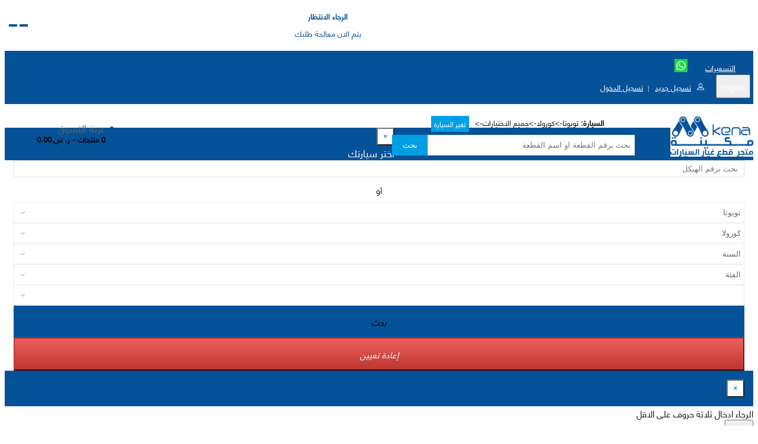

--- FILE ---
content_type: text/html; charset=utf-8
request_url: https://mkena.com/ar/-%D8%AA%D9%88%D9%8A%D9%88%D8%AA%D8%A7-%D9%83%D9%88%D8%B1%D9%88%D9%84%D8%A7-2020-%D9%81%D8%AD%D9%85%D8%A7%D8%AA-%D8%A7%D9%85%D8%A7%D9%85%D9%8A%D8%A9/p-196913
body_size: 17920
content:
<!DOCTYPE html>
<!--[if IE]><![endif]-->
<!--[if IE 8 ]><html dir="rtl" lang="ar" class="ie8"><![endif]-->
<!--[if IE 9 ]><html dir="rtl" lang="ar" class="ie9"><![endif]-->
<!--[if (gt IE 9)|!(IE)]><!-->
<html dir="rtl" lang="ar">
<!--<![endif]-->
<head>
<meta charset="UTF-8" />
<meta name="viewport" content="width=device-width, initial-scale=1">
<meta http-equiv="X-UA-Compatible" content="IE=edge">
<meta name="robots" content="index,follow">
<meta http-equiv="Pragma" content="no-cache">
<meta name="author" content="Mkena">
<meta name="language" content="Arabic">

<!-- Open Graph / Facebook -->
  <!-- <title>متجر مكينة لقطع غيار السيارات - تويوتا . لكزس</title> -->
 

<title> متجر مكينة لفطع غيار السيارات تويوتا 2020 كورولا - فحمات امامية</title>
<base href="https://mkena.com/" />


<meta name="description" content=" متجر مكينة لفطع غيار السيارات تويوتا 2020 كورولا - فحمات امامية - المكينة: 1600CC 16-VALVE DOHC EFI البودي: سيدان القير: CONTINUOUSLY VARIABLE TRANSMISSION مكان سائق المركبة: مقود السائق على اليسار عدد الأبواب: ٤ ابواب MODEL MARK: N(MODEL MARK) مكان الوصول: دول الخليج العربي فحمات امامية" />


<meta name="keywords" content= " متجر مكينة لفطع غيار السيارات تويوتا 2020 كورولا - فحمات امامية-المكينة: 1600CC 16-VALVE DOHC EFI البودي: سيدان القير: CONTINUOUSLY VARIABLE TRANSMISSION مكان سائق المركبة: مقود السائق على اليسار عدد الأبواب: ٤ ابواب MODEL MARK: N(MODEL MARK) مكان الوصول: دول الخليج العربيقماشات امامي  , قماشات خلفي  , هوب امامي  , هوب خلفي  , فحمات امامي,  حمات خلفي, كليبر امامي, كليبر خلفي, حساس كفر, جنط المنيوم, صدام امامي, صدام خلفي, علامة, غطا بوابة البنزين, شبك امامي, شبك صدام, يد باب داخلية, يد باب خارجية, فصالية, مراية داخلية, مراية خارجية يسار, مراية خارجية يمين, ربلة باب, زيق باب, رفرف امامي يسار, رفرف امامي يمين, كبوت, باب شنطة, حمالة سقف, باب خلفي, باب امامي, رفرف خلفي يمين, رفرف خلفي يسار, ثلاجة مكيف, كومبرسور مكيف, رديتر مكيف, رديتر دفاية, فلتر مكيف, نشاف مكيف, انتيل, ذراع مساحة, سلف, ترس سلف, عوامة بنزين, عوامة زيت, ظفيرة, هرن, مفتاح, ايرباغ, دينمو مساحة, دينمو, حساس سرعة, سماعة, اسطب خلفي يسار , اسطب خلفي يمين, اسطب رفرف يمين, اسطب رفرف يسار , قربة مساحات, كشاف ضباب, شمعة امامي يسار, شمعة امامي يسار, لمبة لوحة خلفية, مقص امامي, مقص خلفي, مساعد امامي يمين, مساعد امامي يسار, مساعد خلفي يمين, مساعد خلفي يسار, عامود توازن امامي, عامود توازن خلفي, دودة دركسون, دركسون, نكل, طرمبة دركسون, عكس امامي يسار, عكس امامي يمين, رمان بيلية, سبايك متحرك, سبايك ثابت, سير دينمو, سير تايمن, سلندر مكينة, عامود الكام, غطا رديتر, عامود الكرنك, فلتر ديزل, فلتر زيت, فلتر هواء, حذاف, وجه راس مكينة, راس مكينة, لي, عصا الجير, اكزوز, ثلاجة مكينة, كرسي مكينة, كارتير, سدادة كارتير, بكرة كرنك, طرمبة بنزين, طرمبة زيت, طرمبة ماء, رديتر, بلوف نار, بلف راجع, بلوف هواء, بخاخات, قربة ماء, كرسي جير" />



<meta property="og:type" content="website">
<meta property="og:url" content="https://mkena.com/">
<meta property="og:title" content="قماشات امامي  , قماشات خلفي  , هوب امامي  , هوب خلفي  , فحمات امامي,  حمات خلفي, كليبر امامي, كليبر خلفي, حساس كفر, جنط المنيوم, صدام امامي, صدام خلفي, علامة, غطا بوابة البنزين, شبك امامي, شبك صدام, يد باب داخلية, يد باب خارجية, فصالية, مراية داخلية, مراية خارجية يسار, مراية خارجية يمين, ربلة باب, زيق باب, رفرف امامي يسار, رفرف امامي يمين, كبوت, باب شنطة, حمالة سقف, باب خلفي, باب امامي, رفرف خلفي يمين, رفرف خلفي يسار, ثلاجة مكيف, كومبرسور مكيف, رديتر مكيف, رديتر دفاية, فلتر مكيف, نشاف مكيف, انتيل, ذراع مساحة, سلف, ترس سلف, عوامة بنزين, عوامة زيت, ظفيرة, هرن, مفتاح, ايرباغ, دينمو مساحة, دينمو, حساس سرعة, سماعة, اسطب خلفي يسار , اسطب خلفي يمين, اسطب رفرف يمين, اسطب رفرف يسار , قربة مساحات, كشاف ضباب, شمعة امامي يسار, شمعة امامي يسار, لمبة لوحة خلفية, مقص امامي, مقص خلفي, مساعد امامي يمين, مساعد امامي يسار, مساعد خلفي يمين, مساعد خلفي يسار, عامود توازن امامي, عامود توازن خلفي, دودة دركسون, دركسون, نكل, طرمبة دركسون, عكس امامي يسار, عكس امامي يمين, رمان بيلية, سبايك متحرك, سبايك ثابت, سير دينمو, سير تايمن, سلندر مكينة, عامود الكام, غطا رديتر, عامود الكرنك, فلتر ديزل, فلتر زيت, فلتر هواء, حذاف, وجه راس مكينة, راس مكينة, لي, عصا الجير, اكزوز, ثلاجة مكينة, كرسي مكينة, كارتير, سدادة كارتير, بكرة كرنك, طرمبة بنزين, طرمبة زيت, طرمبة ماء, رديتر, بلوف نار, بلف راجع, بلوف هواء, بخاخات, قربة ماء, كرسي جير">
<meta property="og:description" content="قماشات امامي  , قماشات خلفي  , هوب امامي  , هوب خلفي  , فحمات امامي,  حمات خلفي, كليبر امامي, كليبر خلفي, حساس كفر, جنط المنيوم, صدام امامي, صدام خلفي, علامة, غطا بوابة البنزين, شبك امامي, شبك صدام, يد باب داخلية, يد باب خارجية, فصالية, مراية داخلية, مراية خارجية يسار, مراية خارجية يمين, ربلة باب, زيق باب, رفرف امامي يسار, رفرف امامي يمين, كبوت, باب شنطة, حمالة سقف, باب خلفي, باب امامي, رفرف خلفي يمين, رفرف خلفي يسار, ثلاجة مكيف, كومبرسور مكيف, رديتر مكيف, رديتر دفاية, فلتر مكيف, نشاف مكيف, انتيل, ذراع مساحة, سلف, ترس سلف, عوامة بنزين, عوامة زيت, ظفيرة, هرن, مفتاح, ايرباغ, دينمو مساحة, دينمو, حساس سرعة, سماعة, اسطب خلفي يسار , اسطب خلفي يمين, اسطب رفرف يمين, اسطب رفرف يسار , قربة مساحات, كشاف ضباب, شمعة امامي يسار, شمعة امامي يسار, لمبة لوحة خلفية, مقص امامي, مقص خلفي, مساعد امامي يمين, مساعد امامي يسار, مساعد خلفي يمين, مساعد خلفي يسار, عامود توازن امامي, عامود توازن خلفي, دودة دركسون, دركسون, نكل, طرمبة دركسون, عكس امامي يسار, عكس امامي يمين, رمان بيلية, سبايك متحرك, سبايك ثابت, سير دينمو, سير تايمن, سلندر مكينة, عامود الكام, غطا رديتر, عامود الكرنك, فلتر ديزل, فلتر زيت, فلتر هواء, حذاف, وجه راس مكينة, راس مكينة, لي, عصا الجير, اكزوز, ثلاجة مكينة, كرسي مكينة, كارتير, سدادة كارتير, بكرة كرنك, طرمبة بنزين, طرمبة زيت, طرمبة ماء, رديتر, بلوف نار, بلف راجع, بلوف هواء, بخاخات, قربة ماء, كرسي جير">
<!-- <meta property="og:image" content=""> -->
<!-- <meta http-equiv="Content-Security-Policy" content="img-src 'self' https://img.parts-catalogs.com"> -->
<!-- <meta http-equiv="Content-Security-Policy" content="default-src gap://ready file://* *; style-src 'self' http://* https://* 'unsafe-inline'; script-src 'self' http://* https://* 'unsafe-inline' 'unsafe-eval'"> -->
<!-- Twitter -->
<!-- <meta property="twitter:card" content="summary_large_image">
<meta property="twitter:url" content="https://mkena.com/">
<meta property="twitter:title" content=" متجر مكينة لفطع غيار السيارات تويوتا 2020 كورولا - فحمات امامية">
<meta property="twitter:description" content=" متجر مكينة لفطع غيار السيارات تويوتا 2020 كورولا - فحمات امامية - المكينة: 1600CC 16-VALVE DOHC EFI البودي: سيدان القير: CONTINUOUSLY VARIABLE TRANSMISSION مكان سائق المركبة: مقود السائق على اليسار عدد الأبواب: ٤ ابواب MODEL MARK: N(MODEL MARK) مكان الوصول: دول الخليج العربي فحمات امامية"> -->


<script src="catalog/view/javascript/jquery/jquery-2.1.1.min.js" type="text/javascript"></script>
<script src="catalog/view/javascript/bootstrap/js/bootstrap.min.js" type="text/javascript"></script>
<link href="catalog/view/javascript/font-awesome/css/font-awesome.min.css" rel="stylesheet" type="text/css" />
<!-- <link href="//fonts.googleapis.com/css?family=Open+Sans:400,400i,300,700" rel="stylesheet" type="text/css" /> -->

<link href="catalog/view/javascript/bootstrap/css/bootstrap-a.min.css" rel="stylesheet" media="screen" />
<!-- <link href="catalog/view/theme/aspns/stylesheet/custom.css?t=20190702" rel="stylesheet" type="text/css" /> -->
<link  type="text/css" rel="stylesheet" href="catalog/view/theme/aspns/stylesheet/stylesheet.css?v=26">
<link type="text/css" rel="stylesheet" href="catalog/view/theme/aspns/stylesheet/development-a.css" >
<link type="text/css" rel="stylesheet" href="catalog/view/theme/aspns/stylesheet/stylesheet-a.css?v=27">
<!-- <link href="catalog/view/theme/aspns/stylesheet/zoomit.css" type="text/css" rel="stylesheet"> -->
<link href="catalog/view/javascript/aspns/select2/css/select2.css" type="text/css" rel="stylesheet" media="screen" />
<script src="catalog/view/javascript/common.js" type="text/javascript"></script>
<!-- js-->



<link href="https://mkena.com/ar/-تويوتا-كورولا-2020-فحمات-امامية/p-196913" rel="canonical" />


<link href="https://mkena.com/image/catalog/cart.png" rel="icon" />
<!-- Google Tag Manager -->
<script>(function(w,d,s,l,i){w[l]=w[l]||[];w[l].push({'gtm.start':
new Date().getTime(),event:'gtm.js'});var f=d.getElementsByTagName(s)[0],
j=d.createElement(s),dl=l!='dataLayer'?'&l='+l:'';j.async=true;j.src=
'https://www.googletagmanager.com/gtm.js?id='+i+dl;f.parentNode.insertBefore(j,f);
})(window,document,'script','dataLayer','GTM-T8FQ8VZ');</script>
<!-- End Google Tag Manager --><!-- <script src="catalog/view/javascript/aspns/wow.min.js"></script> -->
<script src="catalog/view/javascript/aspns/custom.js"></script>
<!-- <script src="catalog/view/javascript/aspns/sticky-sidebar.js"></script> -->
<!-- <script src="catalog/view/javascript/aspns/jquery.zoomit.min.js"></script> -->
<script type="text/javascript" src="catalog/view/javascript/bootstrap/js/validator.min.js"></script>
<script type="text/javascript" src="catalog/view/javascript/jquery/mobile/js/utils.js"></script>
<script src="catalog/view/javascript/aspns/select2/js/select2.js" type="text/javascript"></script>
<script src="catalog/view/javascript/aspns/select2/js/select2.dependent.js" type="text/javascript"></script>
<script>
 // new WOW().init();
</script>

</head>
         
<body class="part-info">

<!-- Google Tag Manager (noscript) -->
<!-- <noscript><iframe src="https://www.googletagmanager.com/ns.html?id=GTM-T8FQ8VZ"
height="0" width="0" style="display:none;visibility:hidden"></iframe></noscript> -->
<!-- End Google Tag Manager (noscript) -->


<div class="modal bd-example-modal-lg "  id="loading_model"  data-backdrop="static" role="dialog" >
    <div class="modal-dialog modal-dialog-centered justify-content-center" role="document">
        <span >
          <div class="loading-text">
            <b><p style="font-size: 20px;color: #055298">الرجاء الانتظار</p></b>
               <span style="color:red" class="fa fa-spinner fa-spin fa-3x"></span>
            <p style="color: #055298">يتم الان معالجة طلبك</p>
            </div>
        </span>
    </div>
</div>






  <div class="progress_bar" id="PreLoaderBar" style="display: none">
        <div class="indeterminate"></div>
    </div>

  

  <!-- Google tag (gtag.js) -->
<script async src="https://www.googletagmanager.com/gtag/js?id=AW-681509887"></script>
<script>
  window.dataLayer = window.dataLayer || [];
  function gtag(){dataLayer.push(arguments);}
  gtag('js', new Date());

  gtag('config', 'AW-681509887');
</script>



<!-- Google Tag Manager (noscript) -->
<!-- <noscript><iframe src="https://www.googletagmanager.com/ns.html?id=GTM-T8FQ8VZ"
height="0" width="0" style="display:none;visibility:hidden"></iframe></noscript> -->
<!-- End Google Tag Manager (noscript) -->


<!-- Global site tag (gtag.js) - Google Analytics -->
<script async src="https://www.googletagmanager.com/gtag/js?id=G-4MBZ8KSTXE"></script>
<script>
  window.dataLayer = window.dataLayer || [];
  function gtag(){dataLayer.push(arguments);}
  gtag('js', new Date());

  gtag('config', 'G-4MBZ8KSTXE');
</script>

<!-- Google Tag Manager -->
<script>(function(w,d,s,l,i){w[l]=w[l]||[];w[l].push({'gtm.start':
new Date().getTime(),event:'gtm.js'});var f=d.getElementsByTagName(s)[0],
j=d.createElement(s),dl=l!='dataLayer'?'&l='+l:'';j.async=true;j.src=
'https://www.googletagmanager.com/gtm.js?id='+i+dl;f.parentNode.insertBefore(j,f);
})(window,document,'script','dataLayer','GTM-T8FQ8VZ');</script>
<!-- End Google Tag Manager -->



<header>
  
  <!-- header-top-start-here -->
  <div class="header-top">
    <div class="container-fluid">

      <div class="row">
        <div class="col-md-2 pull-left">
          <ul class="order">
            <li>  
                                       <li><a href="https://mkena.com/ar/quotation/search" id="quotation-status" title="التسعيرات">التسعيرات</a></li>
               
              
                 
               
 <a href="javascript:void(0)" style="display: none"  id="request_part1" title="التسعيرات">التسعيرات</a></li>
            <!--  <li><a href="#" id="live_help" title="محادثة الدعم المباشرة">محادثة الدعم المباشرة</a></li> -->
            <li  ><a href="https://api.whatsapp.com/send?phone=966541006608" method="get" tittle="محادثة الدعم المباشرة" target="_blank" class="contact-icon whatsapp"><img height="30px;" loading="lazy" width="45px;" tittle="541006608"  alt="whatsapp" src="image/whatsapp.png"></a></li> 

            <!-- <li style="display: flex" class="free_shipping_blink"><span class="blink_me"><b>عرض لمدة محدودة توصيل مجاني </b></span></li> -->
          </ul>
        </div>
        <div class="col-md-10">
          <ul class="sign-in pull-right">
          
             <!-- <div class="pull-left"> -->
<li>
<form action="https://mkena.com/ar/common/language/language" method="post" enctype="multipart/form-data" id="form-language">
  <div class="btn-group">
   
            <button class="btn btn-link btn-block language-select" type="button" name="en-gb">
     <!--  <img src="catalog/language/en-gb/en-gb.png" alt="English" title="English"> -->
                <span class="" style="text-transform: capitalize;">English</span></button>
       

                   <!--  <ul class="dropdown-menu">
            <li><button class="btn btn-link btn-block language-select" type="button" name="en-gb"><img src="catalog/language/en-gb/en-gb.png" alt="English" title="English" /> English</button></li>
            <li><button class="btn btn-link btn-block language-select" type="button" name="ar"><img src="catalog/language/ar/ar.png" alt="Arabic" title="Arabic" /> Arabic</button></li>
          </ul> -->
  </div>
  <input type="hidden" name="code" value="" />
  <input type="hidden" name="redirect" value="https://mkena.com/ar/part/info" />
</form>
</li>
<!-- </div> -->
          
                      <li><a href="https://mkena.com/ar/account/register"><img loading="lazy" title="تسجيل جديد"  height="100%" width="100%" alt="user Icon"  src="image/user-icon.png"/>تسجيل جديد</a></li>
            <li><span class="white-text">|</span>&nbsp;&nbsp;<a href="https://mkena.com/ar/account/login">تسجيل الدخول</a></li>
                      </ul>
        </div>
      </div>
    </div>
  </div>
  <!-- header-top-end-here -->
  <!-- header-main-start-here -->
<div id="header_fixed">

  <div class="header-main">
    <div class="container">
    
        <div class="logo"><a href="https://mkena.com/"><img loading="lazy" width="140px"
    height="65px" src="image/logo.jpg" title=" متجر مكينة لفطع غيار السيارات تويوتا 2020 كورولا - فحمات امامية"></a> </div>
        <div class="shopping-cart">
          <ul>
          <!--   <li class="contact-client"> <img src="image/phone-icon.png"> <span class="label-heading">اتصل:</span> <span class="label-content"> <a href="tel:541006608">541006608</a></span> </li> -->
            <li class="add-to-cart-items">  <div id="cart" class="btn-group btn-block">
  <button type="button" data-toggle="dropdown" data-loading-text="جاري ..." class="btn btn-inverse btn-block btn-lg dropdown-toggle cart-button"><!-- <i class="fa fa-shopping-cart"></i> -->
  
<h4 class="cart-title"> عربة التسوق</h4>
  <span id="cart-total">0 منتجات - ر. س.0.00</span></button>
  <ul class="dropdown-menu pull-right">
        <li>
      <p class="text-center">سلة الشراء فارغة !</p>
    </li>
      </ul>
</div>
 </li>
             <li><a href="https://mkena.com"  aria-hidden="true"><span><i  class="fa fa-home"></i></span></a></li>
          </ul>
        </div>
          
          

        <div class="search-top add-margin-search-top-inner ">
         <div class="search-form">
           <!--    <span>بحث </span> -->  

             <div class="veh-result">
                                              <p  data-placement="left" data-toggle="tooltip" title="المكينة: 1600CC 16-VALVE DOHC EFI; البودي: سيدان; القير: CONTINUOUSLY VARIABLE TRANSMISSION; مكان سائق المركبة: مقود السائق على اليسار; عدد الأبواب: ٤ ابواب; MODEL MARK: N(MODEL MARK); مكان الوصول: دول الخليج العربي"  ><b>السيارة:</b> تويوتا->كورولا->جميع الاختيارات-> </p>
                

              <button id="change_active_vehicle" class="btn  btn-primary"><i class="fa fa-pencil" aria-hidden="true"></i> تغير السيارة</button>
                         </div>


            <input type="text"  id="search_text" name="search_part_name_with_no" placeholder="بحث برقم القطعة او اسم القطعة"  value="" class="top-search">
            <button id="submit-search-button" >بحث</button>
         </div>
           
 <span style="display: none" id="show_loading_part_text" > <img src="catalog/view/theme/aspns/image/loader.gif" width="20px" border="0" align="absmiddle"><p style="color:red">
     الرجاء الانتظار
</p></span>
        </div>

       

       
    
    </div>
  </div>

 <!--  <div>
              <p  style="color:red;padding:10px 0 0px 0;font-size:15px;font-weight:bold;text-align:center">استقبال الطلبات متوقف حاليا  بسبب ازمة كرونا وسيتم استئنافها لاحقا       </p> 
         </div>
 -->
  <!-- header-main-end -->
  <!-- header-bottom-navigation-start -->
  <!--<div class="header-bottom">
    <div class="container">
     
    <nav id="menu" class="navbar">
    <!--    <div class="topsearch sm-search "> 
                  </div> -->
      <!-- <div class="navbar-header"><span id="category" class="visible-xs">أقسام الموقع</span>
        <button type="button" class="btn btn-navbar navbar-toggle" data-toggle="collapse" data-target=".navbar-ex1-collapse"><i class="fa fa-bars"></i></button>
      </div>
      <div class="collapse navbar-collapse navbar-ex1-collapse main-menu">
        <ul class="nav navbar-nav main-nav">
          <li> <a href="https://mkena.com/ar/common/home"> <i class="fa fa-home"> </i> </a></li>
                                    <li><a href="#">قطع الغيار</a></li>
                              </ul>
      
      </div>
    </nav>
   
    </div>
  </div>-->


<div class="modal fade" id="modal_vehicle_form_data"  role="dialog" aria-labelledby="myModalLabel">
  <div class="modal-dialog" role="document">
    <div class="modal-content">
      <div class="modal-header">
        <button type="button" class="close" data-dismiss="modal" aria-label="Close"><span aria-hidden="true">&times;</span></button>
        <h4 class="modal-title" id="myModalLabel">اختر سيارتك</h4>
      </div>
      <div class="modal-body">
       <div id="vehicle_select_form_modal_parts_search" class="vehicle-select-form" action="https://mkena.com/ar/vehicle" method="GET">

  <div class="form-body" id="parts_filter">

  <div class="col-md-12 search-vehicle-filters-attributes">
   
   <div class="other-search">
      <input class="form-controll"  id="select_vin_input"  value="" style="width:100%" placeholder="بحث برقم الهيكل" />
   </div>
          
    <div class="text-devider" style="text-align: center;margin-top: 10px;">
     او     </div>


     <!-- <div class="form-search-text"><h4>آختار الموديل من القائمة</h4>
      <p>في حالة عدم وجود رقم الهيكل بامكانك اسخدام القوائم التالية</p></div> -->
   
    <form name="filter-form-part" id="filter-form-part" action="https://mkena.com/ar/vehicle" method="get">
       <input type="hidden" name="route" value="catalog" />
        <input type="hidden" name="search_part_text" value="" id="search_text_part" />
       <div class="form-group">
          <select name="make" data-placeholder="الصانع" id="fmake_part" required>
            <option value=""> الصانع </option>
                        <option value="137" selected="selected" >تويوتا</option>
                        <option value="125"  >جي ام سي</option>
                        <option value="913"  >سوزوكي</option>
                        <option value="129"  >شفروليه </option>
                        <option value="304"  >كاديلاك</option>
                        <option value="97"  >كيا</option>
                        <option value="904"  >لكزس</option>
                        
          </select>
          <div class="help-block with-errors"></div>
       </div>
 <div class="form-group">
 <img src="/catalog/view/theme/aspns/image/loader.gif" id="load-fmodel-part"  style="display:none" class="select-loading"></img>
          <select name="model" data-placeholder="الموديل" id="fmodel_part" required>
                          <option value="0"> الموديل </option>
                                            <option value="316"> سي اتش ار</option>
                                                          <option value="362">Liteace / Townace</option>
                                                          <option value="343">اف جي كروزر</option>
                                                          <option value="307">افالون</option>
                                                          <option value="308">افانزا</option>
                                                          <option value="402">اكس ايه</option>
                                                          <option value="353">انوفا</option>
                                                          <option value="384">بريفيا</option>
                                                          <option value="385">بريوس</option>
                                                          <option value="418">تاكوما</option>
                                                          <option value="420">ترسل</option>
                                                          <option value="300">جيتي  ٨٦</option>
                                                          <option value="338">دينا</option>
                                                          <option value="394">راف فور</option>
                                                          <option value="2065">رايز</option>
                                                          <option value="398">رش</option>
                                                          <option value="436">زيلاس</option>
                                                          <option value="415">سوبرا</option>
                                                          <option value="403">سيكويا</option>
                                                          <option value="322">سيليكا</option>
                                                          <option value="344">فورتشنر</option>
                                                          <option value="320">كامري / اريون</option>
                                                          <option value="333">كراون</option>
                                                          <option value="331">كرسيدا</option>
                                                          <option value="328" selected="selected">كورولا</option>
                                                          <option value="329">كورونا</option>
                                                          <option value="326">كوستر</option>
                                                          <option value="360">لاند كروزر</option>
                                                          <option value="350">هايس</option>
                                                          <option value="351">هايلاندر</option>
                                                          <option value="299">هايلوکس / فوررنر</option>
                                                          <option value="435">يارس/ ايكو</option>
                              
                      </select>
          <div class="help-block with-errors"></div>
       </div>


       <div class="form-group">
       <img src="/catalog/view/theme/aspns/image/loader.gif" id="load-fyear-part" style="display:none" class="select-loading"></img>

                       <select name="year" data-placeholder="السنة" id="fyear_part" required>
           
                          <option value=""> السنة </option>
                                            <option value="106">2025</option>
                                                          <option value="104">2024</option>
                                                          <option value="103">2023</option>
                                                          <option value="102">2022</option>
                                                          <option value="101">2021</option>
                                                          <option value="100">2020</option>
                                                          <option value="79">2019</option>
                                                          <option value="15">2018</option>
                                                          <option value="14">2017</option>
                                                          <option value="13">2016</option>
                                                          <option value="16">2015</option>
                                                          <option value="19">2014</option>
                                                          <option value="18">2013</option>
                                                          <option value="17">2012</option>
                                                          <option value="25">2011</option>
                                                          <option value="24">2010</option>
                                                          <option value="23">2009</option>
                                                          <option value="22">2008</option>
                                                          <option value="21">2007</option>
                                                          <option value="20">2006</option>
                                                          <option value="51">2005</option>
                                                          <option value="50">2004</option>
                                                          <option value="49">2003</option>
                                                          <option value="48">2002</option>
                                                          <option value="47">2001</option>
                                                          <option value="53">2000</option>
                                                          <option value="52">1999</option>
                                                          <option value="40">1998</option>
                                                          <option value="39">1997</option>
                                                          <option value="38">1996</option>
                                                          <option value="37">1995</option>
                                                          <option value="36">1994</option>
                                                          <option value="35">1993</option>
                                                          <option value="34">1992</option>
                                                          <option value="33">1991</option>
                                                          <option value="32">1990</option>
                                                          <option value="30">1989</option>
                                                          <option value="29">1988</option>
                                                          <option value="28">1987</option>
                                                          <option value="27">1986</option>
                                                          <option value="26">1985</option>
                                                          <option value="31">1984</option>
                                                          <option value="46">1983</option>
                                                          <option value="41">1980</option>
                                                          <option value="44">1979</option>
                                                          <option value="43">1978</option>
                                                          <option value="59">1977</option>
                                                          <option value="58">1976</option>
                                                          <option value="57">1975</option>
                                                          <option value="56">1974</option>
                              
                      </select>
          <div class="help-block with-errors"></div>
       </div>
      
       <div class="form-group">
        <img src="/catalog/view/theme/aspns/image/loader.gif" id="load-ftrim-part" style="display:none" class="select-loading"></img>

          
                       <select name="trim" data-placeholder="الفئة" id="ftrim_part" required>
           
                          <option value=""> الفئة </option>
                                            <option value="all">جميع الاختيارات</option>
                              
                      </select>
       </div>
       <div class="form-group">
        <img src="/catalog/view/theme/aspns/image/loader.gif" id="load-fengine-part" style="display:none" class="select-loading" ></img>
          <select name="engine" data-placeholder="المحرك" id="fengine_part" required>
                      </select>
       </div>
      

        <div class="form-group button row">
           <div class="col-sm-6 col-xs-12">
              <button type="button" class="btn btn-primary" id="searchCatalog_form"> <i id="search_ico" class="fa fa-search"> بحث </i> <span  id="load-fmodel1-part" style="display:none"> <i class="fa fa-spinner fa-spin"></i> الرجاء الانتظار </span></button> 
           </div>
           <div class="col-sm-6 col-xs-12"> 

                <button type="button" class="btn btn-danger" id="reset_vehicle_form"> <i  class="fa fa-refresh"> إعادة تعيين </i> </button> 

           </div>

        </div>   



    </form>
    </div>
        
  </div>  
</div>
<script type="text/javascript">
(function ($) {

  /*Change jQuery selector scope*/
  $ = function (selector, context) {
      return new jQuery.fn.init(selector, context || document.getElementById("vehicle_select_form_modal_parts_search"));
  };
  $.fn = $.prototype = jQuery.fn;
  jQuery.extend($, jQuery); 

  $('#fmake_part').select2({allowClear: true, minimumResultsForSearch: 0});
$('#fmodel_part').dependentSelect2({
    select2options: {allowClear: true,minimumResultsForSearch: 0
    },

    dependsOn: ['#fmake_part'], 
    url: 'index.php?route=product/product/getMakeYearModel&make_id=:#fmake_part:',
    processResults: function(data){

      $("#load-fmodel-part").hide();
      $("#searchCatalog_form").removeClass('disabled');
      
      return data = $.map(data, function (obj) {
       
        return {id: obj.model_id, text: obj.name};
      });
    }
  });

  $('#fyear_part').dependentSelect2({
    select2options: {allowClear: true,minimumResultsForSearch: 0},
    dependsOn: ['#fmake_part','#fmodel_part'], 
    url: 'index.php?route=product/product/getMakeYear&make_id=:#fmake_part:&model_id=:#fmodel_part:',
    processResults: function(data){
      $("#load-fyear-part").hide();
      $("#searchCatalog_form").removeClass('disabled');
      return data = $.map(data, function (obj) {
         
        return {id: obj.year_id, text: obj.name};
      });
    }
  });
  
  $('#ftrim_part').dependentSelect2({
    select2options: {allowClear: true,minimumResultsForSearch: 0},
    dependsOn: ['#fmodel_part', '#fyear_part', '#fmake_part'], 
    url: 'index.php?route=product/product/getMakeYearModelTrim&make_id=:#fmake_part:&year_id=:#fyear_part:&model_id=:#fmodel_part:',
    processResults: function(data){
       $("#load-ftrim-part").hide();
       $("#searchCatalog_form").removeClass('disabled');
      return data = $.map(data, function (obj) {
         // window.scroll(0, 1);
        return {id: obj.trim_id, text: obj.name};
      });
    }
  });
  $('#fengine_part').dependentSelect2({
    select2options: {allowClear: true, minimumResultsForSearch: -1},
    dependsOn: ['#ftrim_part', '#fmodel_part', '#fyear_part', '#fmake_part'], 
    url: 'index.php?route=product/product/getMakeYearModelTrimEngine&make_id=:#fmake_part:&year_id=:#fyear_part:&model_id=:#fmodel_part:&trim_id=:#ftrim_part:',
    processResults: function(data){

       $("#load-fengine-part").hide();
       $("#searchCatalog_form").removeClass('disabled');
      return data = $.map(data, function (obj) {
        return {id: obj.engine_id, text: obj.name};
      });
    }
  });

  var action_url = $('#filter-form-part').attr('action');
  var sess_url = '';


    //$('#filter-form').submit();
$("#filter-form-part").submit(function(event) {

$("#searchCatalog_form").removeClass('disabled');

 
   
      if($('#filter-form-part')[0].checkValidity()) {
   

        $("#searchCatalog_form").removeClass('disabled');
        $("#search_ico").hide(); 
        $("#load-fmodel1-part").show();

     }else{

       // alert("hii");
       // return false;

       $("#search_ico").show(); 
       $("#load-fmodel1-part").hide();
       $("#searchCatalog_form").removeClass('disabled');


       
     }
});



  $('#filter-form-part').validator();


  
})(jQuery);


$("#searchCatalog_form").on("click",function(){

    var search_text_vin=$("#select_vin_input").val();
    var language_id= "ar";
    var url= "https://mkena.com/index.php?route=vehicle/vinpart&";

    var search_text= $("#search_text").val();
        search_text = search_text.replace(/\s+/g, '$');
      //  search_text = search_text.split(' ').join('$');
   // if(search_text==""){
     //   alert("Please enter part name");
      //  return flase;
    //}


     if(search_text_vin != ''){
            if(search_text_vin.length< 17){

              if(language_id==1 || language_id=='en'){
                alert("The VIN number you entered incorrect it should be 17 character.");
              }else{
                alert("رقم الهيكل يجب ان يتكون من ١٧ رقم او احرف");
              }
              return false;
            }else{
                $("#search_ico").hide();
               $("#load-fmodel1-part").show();
               url+="vin_no="+search_text_vin+"&search_part_text="+search_text;
               $("#loading_model").modal("show");
               location.href=url;
            }

        }else{

          if($('#filter-form-part')[0].checkValidity()){
                 $("#loading_model").modal("show");
                 $("#search_text_part").val(search_text);
                $('#filter-form-part').submit();
          }else{

               if(language_id==1 || language_id=='en'){
                alert("Please fill all vehicle selection.");
               }else{
                alert("الرجاء تحديد جميع خيارات السيارة");
               }

          }
        }
     
});


$(document).ready(function(){

$("#reset_vehicle_form").on("click",function(){
    

$("#fmake_part").val("").trigger('change');
$("#select_vin_input").val('');
  
});


$("#searchCatalog_form").removeClass('disabled');

$('#fmake_part').on("select2:selecting", function(e) { 
   $("#load-fmodel-part").show();
});
$('#fmodel_part').on("select2:selecting", function(e) { 
   $("#load-fyear-part").show();
});

$('#fyear_part').on("select2:selecting", function(e) { 
   $("#load-ftrim-part").show();
});
$('#ftrim_part').on("select2:selecting", function(e) { 
   $("#load-fengine-part").show();
});


});
</script>      </div>
      <div class="modal-footer">
        <button type="button" class="btn btn-default" data-dismiss="modal">إغلاق</button>
      </div>
    </div>
  </div>
</div>


<div class="modal fade" id="header_alert" tabindex="-1" role="dialog" aria-labelledby="exampleModalCenterTitle" aria-hidden="true">
  <div class="modal-dialog modal-dialog-centered" role="document">
    <div class="modal-content">
      <div class="modal-header">
        <button type="button" class="close" data-dismiss="modal" aria-label="Close">
          <span aria-hidden="true">&times;</span>
        </button>
      </div>
      <div class="modal-body">
        الرجاء ادخال ثلاثة حروف على الاقل      </div>
      <div class="modal-footer display-header-text">
        <button type="button" class="btn btn-secondary" data-dismiss="modal">إغلاق</button>
      </div>
    </div>
  </div>
</div>



  <div id="show_quotation_model" class="modal fade" role="dialog">
  <div class="modal-dialog">

    <!-- Modal content-->
    <div class="modal-content">
      <div class="modal-header">
        <button type="button" class="close" data-dismiss="modal" onclick="window.location.reload(true)" >&times;</button>
        <h4 class="modal-title">معلومات التسعيرة</h4>
      </div>
      <div class="modal-body" id="quotation_show_info_parts">
         
      </div>
      <div class="modal-footer text-right">
        <a type="button"  onclick="window.location.reload(true)" class="btn btn-primary" data-dismiss="modal">أضف قطع اخرى</a>
        
          <a href="https://mkena.com/ar/quotation/request" class="btn btn-success">أرسل الطلب</a>
      
       <a class="btn btn-danger"  href="javascript:void(0)" onclick="cancelQuotRequest()">ألغاء التسعيرة</a>
      
      </div>
    </div>

  </div>
</div>



  </div>
  <!-- header-bottom-here -->


</header>


<div class="modal fade serach-vin-number"  id="search_vin" tabindex="-1" role="dialog" aria-labelledby="exampleModalLabel" aria-hidden="true">
  <div class="modal-dialog" role="document">
    <div class="modal-content">
      <div class="modal-header">
        <h5 class="modal-title" id="exampleModalLabel">
        
        بحث برقم الهيكل او رقم الشاصي      </h5>
        <button type="button" class="close" data-dismiss="modal" aria-label="Close">
          <span aria-hidden="true">&times;</span>
        </button>
      </div>
      <div class="modal-body">
       <div class="search-form">
            <div class="">
                  <p> الرجاء ادخال رقم الهيكل في حال توفره لديك</p> 
            </div>       
         
            <input type="text" id="search_text11" name="search" value="" placeholder="بحث برقم الهيكل او رقم الشاصي" class="top-search">
            <button id="submit-search-button11">بحث  </button>
        </div>
      </div>
      <div class="modal-footer">
        <button type="button" class="btn btn-secondary" data-dismiss="modal">غلق</button>
      </div>
    </div>
  </div>
</div>





<!-- <div class="nav-container"> 
  <div class="container"> 
    <div class="row">
      <div class="main-menu col-md-5"> 
        <ul class="main-nav">
          <li> <a href="#"> <i class="fa fa-home"> </i> </a></li>
          <li> <a href="#"> حول  </a></li>
          <li> <a href="#"> قطع الغيار </a></li>
          <li> <a href="#"> اتصل </a></li>
        </ul>
      </div>
      <div class="topsearch col-md-4 pull-right"> 
        <div id="search" class="input-group">
  <input type="text" name="search" value="" placeholder="بحث" class="form-control input-lg" />
  <span class="input-group-btn">
    <button type="button" class="btn btn-default btn-lg"><i class="fa fa-search"></i></button>
  </span>
</div>      </div>
    </div> 
  </div>
</div> -->


<script>

    $(document).ready(function(){
 // $("#fmake").trigger("change");
 var language_id="2";
 $("#submit-search-button11").on('click',function(e){
e.preventDefault();

//  var search_type=$("#search-type1").val();
  var search_url="https://mkena.com/index.php?route=vehicle/vinpart";
    var search_text=$("#search_text11").val();
        if(search_text.length< 17){

          if(language_id==1 || language_id=='en'){
            alert("The VIN number you entered incorrect it should be 17 character.");
          }else{
            alert("رقم الهيكل يجب ان يتكون من ١٧ رقم او احرف");
          }
          return false;
        }else{
          search_url+="&vin_no="+search_text.trim();
          $("#loading_model").modal("show");
          window.location.href=search_url;
        }
   
   
});
});
// When the user scrolls the page, execute myFunction 
//window.onscroll = function() {myFunction()};

// Get the header
//var header = document.getElementById("header_fixed");

// Get the offset position of the navbar
//var sticky = header.offsetTop;

// Add the sticky class to the header when you reach its scroll position. Remove "sticky" when you leave the scroll position
function myFunction() {
  // if (window.pageYOffset > sticky) {
  //   header.classList.add("sticky");
  // } else {
  //   header.classList.remove("sticky");
  // }
}

$(document).ready(function(){

var alert_char_text= "الرجاء ادخال ثلاثة حروف على الاقل";
$("#submit-search-button").on('click',function(){
  
   var is_session= "1";
    var search_type=$("#search-type").val();
    var search_url="https://mkena.com/ar/product/search";
    var search_text=$("#search_text").val();
    search_text = search_text.replace(/\s+/g, '$');
        if(search_text.length < 3){
             $("#header_alert").modal('show');
            //alert(alert_char_text);
            return false;
        }else{
            var count_num = (search_text.trim().match(/\d/g) || []).length;
            if(parseInt(count_num) >=3){
              search_url+="/"+search_text.trim();
               $("#show_loading_part_text").show();
              
              $("#loading_model").modal("show");
              window.location.href=search_url;
            }else{
              //var search_part = $("#search_text").val();

             search_part_text= $("#search_text").val();
             search_part_text = search_part_text.replace(/\s+/g, '$');

              if(is_session==0){
            
                    $("#modal_vehicle_form_data").modal("show");
                    $("#search_text_part").val(search_part_text.trim());
                }else{
                    // var formAction = $('#filter-form-part')[0].action;
                      //$("#show_loading_part_text").show();
                      $("#search_text_part").val(search_part_text.trim());
                     // $("#filter-form-part").submit();

                       var search_text_vin=$("#select_vin_input").val();
    var language_id= "2";
    var url= "https://mkena.com/index.php?route=vehicle/vinpart&";

    var search_text= $("#search_text").val();
     search_text = search_text.replace(/\s+/g, '$');
   
   // if(search_text==""){
     //   alert("Please enter part name");
      //  return flase;
    //}


     if(search_text_vin != ''){
            if(search_text_vin.length< 17){

              if(language_id==1 || language_id=='en'){
                alert("The VIN number you entered incorrect it should be 17 character.");
              }else{
                alert("رقم الهيكل يجب ان يتكون من ١٧ رقم او احرف");
              }
              return false;
            }else{
                $("#search_ico").hide();
               $("#load-fmodel1-part").show();
                $("#show_loading_part_text").show();
                 $("#loading_model").modal("show");
               url+="vin_no="+search_text_vin+"&search_part_text="+search_text;
               location.href=url;
            }

        }else{

          if($('#filter-form-part')[0].checkValidity()){
               // if(checksuggName()){

              var fmake= $("#fmake_part").val();
              var fmodel=$("#fmodel_part").val();
              var fyear =$("#fyear_part").val();
              var request=$("#search_text").val();

              var limit=10;
              $.ajax({
              url: 'index.php?route=product/product/checkPart&filter_part=' +  encodeURIComponent(request)+'&show_limt='+limit+"&make_id="+fmake+"&model_id="+fmodel+"&year_id="+fyear,
              dataType: 'json',
              success: function(json) {
                   if(json.status==true){
                     $("#loading_model").modal("show");
                    $('#filter-form-part').submit();
                  }else{
                    alert(json.message);
                    return false;
                  }
              }
              });






                    // $("#loading_model").modal("show");
                    // $('#filter-form-part').submit();
                // }else{
                //   alert("please select dropdown value");
                //   return false;
                // }


          }else{
            if(language_id==1 || language_id=='en'){
                alert("Please select all vehicle options.");
              }else{
                alert("الرجاء تحديد جميع خيارات السيارة");
              }
                 $("#modal_vehicle_form_data").modal("show");
          }
        }
                      

                      // $("#filter-form-part").submit(function (e) {
                      //     e.preventDefault;
                      //    if (e.result == true) {

                      //     //to:do add condition for form submited
                      //    }else{
                      //       $("#modal_vehicle_form_data").modal("show");
                      //       $("#search_text_part").val(search_part_text);
                      //    }
                      // });

                } 
            }  
        }
});

});

 var part_cache = {};
  var years_cache = [];
  var count_num1=0;
  $('input[name=\'search_part_name_with_no\']').autocomplete({
    'source': function(request, response) {
      request = request.trim();
      if(request.toLowerCase() in part_cache){
        response(part_cache[request.toLowerCase()] );
        return;
      }


      var is_session= "1";

     
      if(is_session==0){
        var count_num = (request.trim().match(/\d/g) || []).length;
            if(parseInt(count_num) >=3){
              //to:do
            }else{
                if(request.length>3){
                    if(count_num1==0){
                      count_num1=1;
                         $("#modal_vehicle_form_data").modal("show");
                          return false;
                    }
                  
                }
               
            }

      }


      var fmake= $("#fmake_part").val();
      var fmodel=$("#fmodel_part").val();
      var fyear =$("#fyear_part").val();

      var limit=10;
      $.ajax({
        url: 'index.php?route=product/product/getPart&filter_part=' +  encodeURIComponent(request)+'&show_limt='+limit+"&make_id="+fmake+"&model_id="+fmodel+"&year_id="+fyear,
        dataType: 'json',
        success: function(json) {
          data = $.map(json, function(item) {
            return {
              label: item['name'],
              value: item['part_id']
            }
          });
          part_cache[request.toLowerCase()] = data;
          response(data);
        }
      });
    },
    'select': function(item) {
      $('input[name=\'search_part_name_with_no\']').val(item['label']).data('name', item['name']);
      $("#submit-search-button").trigger("click");
    }
  });


  function checksuggName(){
      var fmake= $("#fmake_part").val();
      var fmodel=$("#fmodel_part").val();
      var fyear =$("#fyear_part").val();
      var request=$("#search_text").val();

      var limit=10;
      $.ajax({
        url: 'index.php?route=product/product/checkPart&filter_part=' +  encodeURIComponent(request)+'&show_limt='+limit+"&make_id="+fmake+"&model_id="+fmodel+"&year_id="+fyear,
        dataType: 'json',
        success: function(json) {
              console.log(json.status);
        }
      });

  }


 $("#request_part1").on("click",function(){
      var text_part_number =  "رقم القطعة";
      var text_part_name ="اسم القطعة";
      var language_id ="ar";

     // alert(part_no);
      if(language_id=='en' || language_id==1){
          var search_url = "https://mkena.com/en/quotation/showPart";
      }else{
          var search_url = "https://mkena.com/ar/quotation/showPart";
      }
       
       $("#loading_model").modal("show");
        $.ajax({
          type : "post",
          url : search_url,
          dataType : "json",
          success : function(json){ 
             if(json.status==true){
              var part_numbers_info= json.part_numbers_info;
              var html='';
              html+="<div class='row'><table class='table table-striped'><thead><tr><th>"+text_part_number+"</th><th>"+text_part_name+"</th><th></th></tr></thead><tbody>";
               for (var key in part_numbers_info) {
                   html+="<tr id='"+'part_'+part_numbers_info[key]['model']+"'><td>"+part_numbers_info[key]['model']+"</td><td>"+part_numbers_info[key]['name']+"</td><td>";
                    html+= '<i onclick="removePartFromSession(\''+part_numbers_info[key]['model']+'\')" class="fa fa-trash" aria-hidden="true"></i>';

                   html+= "</td></tr>";
                    //console.log(part_numbers_info[key]['name']);
                }
                html+="</tbody></table></div>";
                $("#loading_model").modal("hide");
                $("#quotation_show_info_parts").html(html);
                $("#request_part").hide();
                $("#request_part1").show();

              $("#show_quotation_model").modal('show');               
             }
          }
        });
    // $("#quotation_alert").modal("show");
  });

  $("#change_active_vehicle").on("click",function(){
   // alert("hii");
      $("#modal_vehicle_form_data").modal("show");
      var search_part_text = $("#search_text").val();
      $("#search_text_part").val(search_part_text); 
      //$("#show_quotation_model").modal('show');   
  });

   $("#request_part2").on("click",function(){
       window.location.reload();
  });

  $("#cancel_quotation_request").on("click",function(){

    var text_alert= "هل تريد ألغاء هذه التسعيرة ؟";
    var cancel_url= "https://mkena.com/ar/quotation/cancel";

    var is=confirm(text_alert);
    if(is){
      $("#loading_model").modal("show");
        $.ajax({
          type : "get",
          url : cancel_url,
          dataType : "json",
        
          success : function(json){
            if(json.status){

              window.location.reload();
            }
          }

        });
    }

  });



  function removePartFromSession(part_no){
    $("#loading_model").modal("show");
      $.ajax({
          type : "get",
          url : "https://mkena.com/en/quotation/removePart?part_no="+part_no,
          dataType : "json",
          success : function(json){
            $("#loading_model").modal("hide");
            if(json.status){
               $("#part_"+part_no).remove();
            }
          }

        });
} 


  function cancelQuotRequest(){

  
    var text_alert= "هل تريد ألغاء هذه التسعيرة ؟";
    var cancel_url= "https://mkena.com/ar/quotation/cancel";

    var is=confirm(text_alert);
    if(is){
      $("#loading_model").modal("show");
        $.ajax({
          type : "get",
          url : cancel_url,
          dataType : "json",
        
          success : function(json){
            if(json.status){
              window.location.reload();
            }
          }

        });
    }

  } 
</script>




<div class="container">
  <ul class="breadcrumb">
        <li><a href="https://mkena.com/ar/common/home"><i class="fa fa-home"></i></a> </li>
        <li><a href="https://mkena.com/ar/product/search">بحث</a> </li>
      </ul>
  <div class="row">
            <div id="content" class="col-sm-12 search-container">
     
      <div id="sub_section_part">
 
      
      <h2 class="section-title filter-text-result">بحث - <span>تويوتا 2020 كورولا فحمات امامية</span></h2><h2 class="sub-title" style="color:#fff;float:right;margin-bottom:10px" ></h2>
      <span class="underline"> </span>
      <h2 class="sub-title">نتيجة التصنيف</h2>

      </div>
             
        <h2 class="sub-title">المنتجات التي تفي معايير البحث</h2>
     
         <div class="">
                  <div class="btn-group btn-group-sm">
                    <button type="button" id="list-view" class="btn btn-default" data-toggle="tooltip" title="قائمة"><i class="fa fa-th-list"></i></button>
                    <button type="button" id="grid-view" class="btn btn-default" data-toggle="tooltip" title="شبكة"><i class="fa fa-th"></i></button>
                  </div>
                </div>  




        <div class="row">

           <div class="product-layout product-list col-xs-12">            
            <div class="product-thumb">
              <div class="image">
              <!--   <a href="https://mkena.com/ar/part_items&amp;search_product_id=343710&amp;vehicle_id=196913&amp;cat_id=1811812&amp;subcate_id=1811827"><img src="https://img.parts-catalogs.com/toyota_2022_01/general/47B803A.png" alt="فحمات امامية" title="فحمات امامية" class="img-responsive" /></a> -->
            
                                     <a href="https://mkena.com/ar/part_items&amp;search_product_id=343710&amp;vehicle_id=196913&amp;cat_id=1811812&amp;subcate_id=1811827"><img src="https://img.parts-catalogs.com/toyota_2022_01/general/47B803A.png" alt="فحمات امامية" title="فحمات امامية" class="img-responsive" /></a> 
                              



              </div>
              <div>
                <hr>
                <div class="caption">
                  <div class="caption-manu">
                                           <span>النوع: أصلي</span> <br>
                         <!--<spna>مصنوع في:  </spna> -->
                  
                </div>

                                        <h4>  - فحمات امامية</h4>
                  



                  <img style="width:103px;height: 85px;margin:0px 0 0 0" src="image/catalog/toyota.png" />


                
               

                  <h5>     رقم القطعة:   <span class="text-part_name-align-left" >04465-12670</span></h5>
                   <p>فحمات امامية</p>
                   
                  <!-- <p id="show_04465-12670">Production date: 20190420230504/2019-05/2023
Models: MZEA1#,ZRE210,ZWE211..GCC
QTY: 01<span class="show_vehicle_more_info" onclick="showMoreInfo('04465-12670')" >...المزيد</span></p> -->

                                       


                   <p  style="display: none" id="show_more_04465-12670">Production date: 20190420230504/2019-05/2023
Models: MZEA1#,ZRE210,ZWE211..GCC
QTY: 01  المكينة: 1600CC 16-VALVE DOHC EFI; البودي: سيدان; القير: CONTINUOUSLY VARIABLE TRANSMISSION; مكان سائق المركبة: مقود السائق على اليسار; عدد الأبواب: ٤ ابواب; MODEL MARK: N(MODEL MARK); مكان الوصول: دول الخليج العربي</p>

                                                                      <p class="price">
                    <span class="price-new">ر. س.236.58</span> 
                  </p>
                                  
                </div>
                <div class="button-group">
                                      <button class="search-cart-button" type="button" onclick="cart.add('343710', '1');">
                      <i class="fa fa-shopping-cart"></i> 
                      <span class="hidden-xs hidden-sm hidden-md">اضافة للسلة</span>
                    </button>
                                  
                </div>
              </div>
            </div>
          </div>

    </div>



             <!--  <div class="search-form">        
            <input type="text" id="search_part_text"  name="search_part_text" placeholder="Search by part Name" class="top-search">
            <button id="submit-search-part-no">Search  </button>
        </div> -->
        <div>
         <!--  <h3><p>لا يوجد أي منتجات تطابق معايير البحث.</p></h3>
          <a href="https://mkena.com/"><button class="btn btn-primary">متابعة</button></a> -->
                                     <a href="https://mkena.com/ar/catalog_vehicle?vehicle_id=1b8c0ed452f659d902af199bfdd83097&search_part_text="><button class="btn btn-primary">تصفح الكتالوج</button></a>

                </div>

      




         <!-- <div  style="margin:20px 0 0 0" class="row">
                <p>لم تجد ما تريد؟                 <a href="https://mkena.com/ar/product/search&amp;search=&amp;make=&amp;year=&amp;model=&amp;engine=&amp;trim=&amp;is_search=no" >اختار هنا لـــ</a>
                اطلب تسعيرة</p>
         </div> -->

        <!-- <div class="row search-pagination">
          <div class="col-sm-12">
            <div class="search-paginations"> 
              <div class="row">  
                <div class="col-sm-6 text-left"></div>
                <div class="col-sm-6 text-right">عرض 1 الى 15 من 15 (1 صفحات)</div>
              </div>
            </div>  
          </div>
        </div> -->
          </div>
  </div>
  </div>
</div>
</div>



<div id="send_quotation_model" class="modal fade" role="dialog">
  <div class="modal-dialog">

    <!-- Modal content-->
    <div class="modal-content">
      <div class="modal-header">
        <button type="button" class="close" data-dismiss="modal" onclick="window.location.reload(true)" >&times;</button>
        <h4 class="modal-title">معلومات التسعيرة</h4>
      </div>
      <div class="modal-body" id="quotation_show_info_part">
         
      </div>
      <div class="modal-footer text-right">
        <a type="button"  onclick="window.location.reload(true)" class="btn btn-primary" data-dismiss="modal">أضف قطع اخرى</a>
        
          <a href="https://mkena.com/ar/quotation/request" class="btn btn-info">أرسل الطلب</a>
      
       <button class="btn btn-danger" onclick="cancelQuotRequest()">ألغاء التسعيرة</button>
      
      </div>
    </div>

  </div>
</div>

<script type="text/javascript">

 function showMoreInfo(part_no){

  $("#show_more_"+part_no).show();
  $("#show_"+part_no).hide();

 }

  $('#button-search').bind('click', function() {
    url = 'index.php?route=product/search';
    var search = $('#content input[name=\'search\']').prop('value');
    if (search) {
      url += '&search=' + encodeURIComponent(search);
    }
    var category_id = $('#content select[name=\'category_id\']').prop('value');
    if (category_id > 0) {
      url += '&category_id=' + encodeURIComponent(category_id);
    }
    var sub_category = $('#content input[name=\'sub_category\']:checked').prop('value');
    if (sub_category) {
      url += '&sub_category=true';
    }
    var filter_description = $('#content input[name=\'description\']:checked').prop('value');
    if (filter_description) {
      url += '&description=true';
    }
    location = url;
  });
  $('#content input[name=\'search\']').bind('keydown', function(e) {
    if (e.keyCode == 13) {
      $('#button-search').trigger('click');
    }
  });
  $('select[name=\'category_id\']').on('change', function() {
    if (this.value == '0') {
      $('input[name=\'sub_category\']').prop('disabled', true);
    } else {
      $('input[name=\'sub_category\']').prop('disabled', false);
    }
  });
  $('select[name=\'category_id\']').trigger('change');
  $('#send-part-enquiry').on('click', function(e){
  
    var form = $('#part_enquiry_form');
    var url = form.prop('action');

    $.ajax({
      url : url ,
      method : 'post',
      dataType : 'json',
      data : form.serialize(),
      beforeSend : function(){
        if($('div').hasClass('alert-danger')){
          $('.alert-danger').remove();
        }
      },
      success : function(data){
        
         if(data.error == 1){

            form.before('<div class="alert alert-danger" role="alert">'+data.message+'</div>');

         }else{
           form.before('<div class="alert alert-success" role="alert">'+data.message+'</div>');
           form.remove();
           $("#sub_section_part").remove();
           $("#no_product_div").remove();
         }
      },
     error:function (xhr, ajaxOptions, thrownError) {
        alert(xhr.status);
        alert(thrownError);
      }
    });
  });
</script>
<script>
  $(document).ready(function(){
    var action_url = $('#filter-form').attr('action');
    $('#searchCatalog').on('click', function(){
      $('#filter-form').submit();
    });
    $('#filter-form').validator().on('submit',function(e){
        if (e.isDefaultPrevented()) {
          return false;
        } 
        else{
          window.location.href = action_url;
          return false;
        }
    });
    $('#parts_filter').on('change', '#fmake', function(){ 
      //alert('hi'); 
      var make_id = $(this).val();

      action_url = action_url+'&make='+make_id;

      $.ajax({
        url: 'index.php?route=product/product/getMakeYear&make_id=' +  encodeURIComponent(make_id),
        dataType: 'json',
        success: function(json) {
          //console.log(json);
          var html = '<option value="">Choose Year</option>';
          var status = true;
          if(json.length > 0){

            var status = false;

            $('#fyear').attr('disabled',false);

            $.each(json, function(key, value){

                html += '<option value="'+value.year_id+'">'+value.name+'</option>';

            });

          }

          $('#fyear').html(html).attr('disabled',status);
          $('#fmodel').html('<option value="">Choose Model</option>');
          $('#ftrim').html('<option value="">Choose Trim</option>'); 
          $('#fengine').html('<option value="">Choose Engine</option>');           
        }
      });
    });
    $('#parts_filter').on('change', '#fyear', function(){ 
      //alert('hi'); 
      var year_id = $(this).val();

      var make_id = $('#fmake').val();

      action_url = action_url+'&year='+year_id;

      $.ajax({
        url: 'index.php?route=product/product/getMakeYearModel&make_id=' +  encodeURIComponent(make_id) + '&year_id=' +  encodeURIComponent(year_id),
        dataType: 'json',
        success: function(json) {
          //console.log(json);
          var html = '<option value="">Choose Model</option>';
          var status = true;
          if(json.length > 0){

            var status = false;

            $('#fmodel').attr('disabled',false);

            $.each(json, function(key, value){

                html += '<option value="'+value.model_id+'">'+value.name+'</option>';

            });

          }

          $('#fmodel').html(html).attr('disabled',status);
          $('#ftrim').html('<option value="">Choose Trim</option>');             
          $('#fengine').html('<option value="">Choose Engine</option>');
        }
      });
    });
    $('#parts_filter').on('change', '#fmodel', function(){ 
      //alert('hi'); 
      var model_id = $(this).val();

      var year_id = $('#fyear').val();

      var make_id = $('#fmake').val();

      action_url = action_url+'&model='+model_id;


      $.ajax({
        url: 'index.php?route=product/product/getMakeYearModelTrim&make_id=' +  encodeURIComponent(make_id) + '&year_id=' +  encodeURIComponent(year_id) + '&model_id=' +  encodeURIComponent(model_id),
        dataType: 'json',
        success: function(json) {
          //console.log(json);
          var html = '<option value="">Choose Trim</option>';
          var status = true;
          if(json.length > 0){

            var status = false;

            $('#ftrim').attr('disabled',false);

            $.each(json, function(key, value){

                html += '<option value="'+value.trim_id+'">'+value.name+'</option>';

            });

          }

          $('#ftrim').html(html).attr('disabled',status);
          $('#fengine').html('<option value="">Choose Engine</option>');            
        }
      });

      $('#filter-form').attr('action', action_url );
    });
    $('#parts_filter').on('change', '#ftrim', function(){ 
      //alert('hi'); 
      var trim_id = $(this).val();
      var model_id = $('#fmodel').val();
      var year_id = $('#fyear').val();
      var make_id = $('#fmake').val();
      action_url = action_url+'&trim='+trim_id;
      $.ajax({
        url: 'index.php?route=product/product/getMakeYearModelTrimEngine&make_id=' +  encodeURIComponent(make_id) + '&year_id=' +  encodeURIComponent(year_id) + '&model_id=' +  encodeURIComponent(model_id) + '&trim_id=' +  encodeURIComponent(trim_id),
        dataType: 'json',
        success: function(json) {
          //console.log(json);
          var html = '<option value="">Choose Engine</option>';
          var status = true;
          if(json.length > 0){

            var status = false;

            $('#fengine').attr('disabled',false);

            $.each(json, function(key, value){

                html += '<option value="'+value.engine_id+'">'+value.name+'</option>';

            });

          }

          $('#fengine').html(html).attr('disabled',status);
        }
      });
      $('#filter-form').attr('action', action_url );
    });
    $('#parts_filter').on('change', '#fengine', function(){ 
      var engine_id = $(this).val();
      action_url = action_url+'&engine='+engine_id; 
      $('#filter-form').attr('action', action_url );       
    });
  });
</script>
<script type="text/javascript">
  var makes_cache = {};
  var years_cache = [];
  $('input[name=\'input_make\']').autocomplete({
    'source': function(request, response) {
      request = request.trim();
      if(request.toLowerCase() in makes_cache){
        response( makes_cache[request.toLowerCase()] );
        return;
      }
    var limit=5;
      $.ajax({
        url: 'index.php?route=product/product/getMake&filter_make=' +  encodeURIComponent(request)+'&show_limt='+limit,
        dataType: 'json',
        success: function(json) {
          data = $.map(json, function(item) {
            return {
              label: item['name'],
              value: item['make_id']
            }
          });
          makes_cache[request.toLowerCase()] = data;
          response(data);
        }
      });
    },
    'select': function(item) {
      $('input[name=\'input_make\']').val(item['label']).data('make_id', item['value']);
    }
  });



  $('input[name=\'input_year\']').autocomplete({
    'source': function(request, response) {
      request = request.trim();
      selected_make_id = parseInt($('input[name=\'input_make\']').data('make_id'));
      if(!selected_make_id){
        response([]);
        return;
      }
      if(typeof years_cache[selected_make_id] != 'undefined' && request.toLowerCase() in years_cache[selected_make_id]){
        response( makes_cache[selected_make_id][request.toLowerCase()] );
        return;
      }
      if(typeof years_cache[selected_make_id] == 'undefined'){
        makes_cache[selected_make_id] = {};
      }
      var limit=5;
      $.ajax({
        url: 'index.php?route=product/product/getMakeYear',
        data: {
          make_id: selected_make_id,
          filter_year: encodeURIComponent(request),
          show_limt: limit
        },
        dataType: 'json',
        type:    'GET',
        success: function(json) {
          data = $.map(json, function(item) {
            return {
              label: item['name'],
              value: item['year_id'],
              
            }
          });
          makes_cache[selected_make_id][request.toLowerCase()] = data;
          response(data);
        }
      });
    },
    'select': function(item) {
        $('input[name=\'input_year\']').val(item['label']).data('year_id', item['value']);
    }
  });

  $('input[name=\'input_model\']').autocomplete({
    'source': function(request, response) {
      request = request.trim();
      selected_make_id = parseInt($('input[name=\'input_make\']').data('make_id'));
      if(!selected_make_id){
        response([]);
        return;
      }
      selected_year_id = parseInt($('input[name=\'input_year\']').data('year_id'));
      if(!selected_year_id){
        response([]);
        return;
      }
      var limit=5;
      $.ajax({
        url: 'index.php?route=product/product/getMakeYearModel',
        type:'GET',
        data: {
          make_id: selected_make_id,
          year_id: selected_year_id,
          filter_model: encodeURIComponent(request),
          show_limt: limit
        },
        dataType: 'json',
        success: function(json) {
          data = $.map(json, function(item) {
            return {
              label: item['name'],
              value: item['model_id']
            }
          });
          response(data);
        }
      });
    },
    'select': function(item) {
      $('input[name=\'input_model\']').val(item['label']).data('model_id', item['value']);
    }
  });

  $('input[name=\'input_trim\']').autocomplete({
    'source': function(request, response) {
      request = request.trim();
      selected_make_id = parseInt($('input[name=\'input_make\']').data('make_id'));
      if(!selected_make_id){
        response([]);
        return;
      }
      selected_year_id = parseInt($('input[name=\'input_year\']').data('year_id'));
      if(!selected_year_id){
        response([]);
        return;
      }
      selected_model_id = parseInt($('input[name=\'input_model\']').data('model_id'));
      if(!selected_model_id){
        response([]);
        return;
      }
      var limit=5;
      $.ajax({
        url: 'index.php?route=product/product/getMakeYearModelTrim',
        dataType: 'json',
        type: 'GET',
        data: {
          make_id: selected_make_id,
          year_id: selected_year_id,
          model_id: selected_model_id,
          filter_trim: encodeURIComponent(request),
          show_limt: limit
        },
        success: function(json) {
          data = $.map(json, function(item) {
            return {
              label: item['name'],
              value: item['trim_id']
            }
          });
          response(data);
        }
      });
    },
    'select': function(item) {
      $('input[name=\'input_trim\']').val(item['label']).data('trim_id', item['value']);
    }
  });

  $('input[name=\'input_engine\']').autocomplete({
    'source': function(request, response) {
      request = request.trim();
      selected_make_id = parseInt($('input[name=\'input_make\']').data('make_id'));
      if(!selected_make_id){
        response([]);
        return;
      }
      selected_year_id = parseInt($('input[name=\'input_year\']').data('year_id'));
      if(!selected_year_id){
        response([]);
        return;
      }
      selected_model_id = parseInt($('input[name=\'input_model\']').data('model_id'));
      if(!selected_model_id){
        response([]);
        return;
      }
      selected_trim_id = parseInt($('input[name=\'input_trim\']').data('trim_id'));
      if(!selected_trim_id){
        response([]);
        return;
      }
      var limit=5;

      $.ajax({
        url: 'index.php?route=product/product/getMakeYearModelTrimEngine',
        dataType: 'json',
        type: 'GET',
        data: {
          make_id: selected_make_id,
          year_id: selected_year_id,
          model_id: selected_model_id,
          trim_id: selected_trim_id,
          filter_engine: encodeURIComponent(request),
          show_limt: limit
        },
        success: function(json) {
          data = $.map(json, function(item) {
            return {
              label: item['name'],
              value: item['engine_id']
            }
          });
          response(data);
        }
      });
    },
    'select': function(item) {
      $('input[name=\'input_engine\']').val(item['label']).data('engine_id', item['value']);
    }
  });

  $('input[name=\'input_make\']').autocomplete({
    'source': function(request, response) {
      request = request.trim();
      if(request.toLowerCase() in makes_cache){
        response( makes_cache[request.toLowerCase()] );
        return;
      }
    var limit=5;
      $.ajax({
        url: 'index.php?route=product/product/getMake&filter_make=' +  encodeURIComponent(request)+'&show_limt='+limit,
        dataType: 'json',
        success: function(json) {
          data = $.map(json, function(item) {
            return {
              label: item['name'],
              value: item['make_id']
            }
          });
          makes_cache[request.toLowerCase()] = data;
          response(data);
        }
      });
    },
    'select': function(item) {
      $('input[name=\'input_make\']').val(item['label']).data('make_id', item['value']);
    }
  });

  $('input[name=\'search_part_text\']').autocomplete({
    'source': function(request, response) {
      request = request.trim();
      if(request.toLowerCase() in makes_cache){
        response( makes_cache[request.toLowerCase()] );
        return;
      }
    var limit=5;
      $.ajax({
        url: 'index.php?route=product/product/getPartName&filter_make=' +  encodeURIComponent(request)+'&show_limt='+"&vehicle_id="+"",
        dataType: 'json',
        success: function(json) {
          data = $.map(json, function(item) {
            return {
              label: item['name'],
              value: item['make_id']
            }
          });
          makes_cache[request.toLowerCase()] = data;
          response(data);
        }
      });
    },
    'select': function(item) {
      $('input[name=\'input_make\']').val(item['label']).data('make_id', item['value']);
    }
  });



function addPartInQuotation(part_no,type,make_id){

  //alert(part_no);
   


      var text_part_number =  "رقم القطعة";
      var text_part_name ="اسم القطعة";
      var language_id ="2";
     // alert(part_no);
      if(language_id==1){
          var search_url = "https://mkena.com/en/quotation/addPart?part_no="+part_no+"&make_id="+make_id;
      }else{
          var search_url = "https://mkena.com/ar/quotation/addPart?part_no="+part_no+"&make_id="+make_id;
      }
       
        $.ajax({
          type : "post",
          url : search_url,
          dataType : "json",
          success : function(json){ 
             if(json.status==true){
              var part_numbers_info= json.part_numbers_info;
              var html='';
              html+="<div class='row'><table class='table table-striped'><thead><tr><th>"+text_part_number+"</th><th>"+text_part_name+"</th><th></th></tr></thead><tbody>";
               for (var key in part_numbers_info) {
                   html+="<tr id='"+'part_'+part_numbers_info[key]['model']+"'><td>"+part_numbers_info[key]['model']+"</td><td>"+part_numbers_info[key]['name']+"</td><td>";
                    html+= '<i onclick="removePartFromSession(\''+part_numbers_info[key]['model']+'\')" class="fa fa-trash" aria-hidden="true"></i>';

                   html+= "</td></tr>";
                    console.log(part_numbers_info[key]['name']);
                }
                html+="</tbody></table></div>";
                $("#quotation_show_info_part").html(html);
                $("#request_part").hide();
                $("#request_part1").show();

                if(type==1){
                  $("#"+part_no+"_main_req").hide();
                }

              $("#send_quotation_model").modal('show');               
            }else{
                alert(json.message);
             }
          }
        });

    }

</script>

<footer>
  <div class="footer-top">
    <div class="container">
     <div class="row">
      <div class="col-md-12">
        <ul class="footer-top-li">
          <li> <img src="image/header-parts.png"  height="30px;" width="45px;" loading="lazy" title="قطع اصلية" alt="image/default.png"><span>قطع اصلية</span></li> 
          <li> <img src="image/tag-icon.png" height="30px;" width="45px;" loading="lazy" title="اسعار منافسة" alt="image/default.png"><span>اسعار منافسة</span></li>
          <li><img src="image/airplane-icon.png" height="30px;" width="45px;" loading="lazy" title="الشحن لجميع مناطق المملكة العربية السعودية وقريبا دوليا" alt="image/default.png"> <span>شحن لجميع مناطق المملكة العربية السعوديه
و <a style="color:#fff;text-decoration:underline" href="https://mkena.com/ar/international_shipping">دولياً</a></span></li>
           <li><img src="image/online-catalogue.png" height="30px;" width="45px;" loading="lazy" title="كتالوج متكامل لقطع الغيار" alt="image/default.png"> <span>كتالوج متكامل لقطع الغيار</span></li>
        </ul>
      </div>
       </div>
    </div>
  </div>
  <div class="footer-bottom">
    <div class="container">
      <div class="row">
        <div class="col-md-4 col-sm-6 col-xs-12">
          <div class="footer-details address">
          <h3 class="footer-title">العنوان</h3>
          <ul>
            <li><img height="30px;" width="45px;" src="image/map-icon.png" loading="lazy" title="2666 شارع الأمير تركي – الكورنيش , وحدة رقم 102<br>الخبر 34412-6803 , المملكة العربية السعودية" alt="image/map-icon.png" />2666 شارع الأمير تركي – الكورنيش , وحدة رقم 102<br>الخبر 34412-6803 , المملكة العربية السعودية</li>
            


           
            <!-- <li><a href="mailto:contact@mkena.com"><img src="image/mail-icon.png"/>contact@mkena.com</a></li> -->
            <li><img height="30px;" width="45px;" src="image/clock.jpg" loading="lazy" title="الساعة ٨ صباحًا إلى ٤ مساء من الأحد إلى الخميس" alt="image/clock.jpg" />الساعة ٨ صباحًا إلى ٤ مساء من الأحد إلى الخميس</li>
          </ul>
        </div>
        </div>
       
        <div class="col-md-3 col-sm-6 col-xs-6">
          <div class="footer-details">
          <h3 class="footer-title">كيفية التسوق</h3>
          <ul>
          
           <!--  <li><a href="#">الشركات</a></li> -->
            <li><a href="https://mkena.com/ar/account/order">حالة الطلب</a></li>
          <!--   <li><a href="https://mkena.com/ar/product/search&amp;is_search=no">استرداد عرض السعر</a></li> -->
           <!-- <li><a target="_blank" href="https://mkena.com/ar/information/information&amp;information=12">التسوق والتوصيل</a></li> -->
             <li><a  href="https://mkena.com/ar/return">سياسة الارجاع</a></li>
           <li><a  href="https://mkena.com/ar/delivery" >معلومات التوصيل</a></li>
            <li><a  href="https://mkena.com/ar/international_shipping" >أرشادات الشحن الدولي</a></li>
          </ul>
        </div>
        </div>
        <div class="col-md-3 col-sm-6 col-xs-12">
          <div class="footer-details">
          <h3 class="footer-title">معلومات</h3>
          <ul>
            <li><a  href="https://mkena.com/ar/about_us" >معلومات عنا</a></li>
            <li><a href="https://mkena.com/ar/faqs">اسئلة متكرره</a></li>
          <!--   <li><a href="#">Warranty And Services</a></li> -->
          <!--   <li><a href="#">Support 24/7 page</a></li> -->
          <!--   <li><a href="#">Be our Partner</a></li> -->
           <!--  <li><a href="#">Product Support</a></li> -->
            <li><a  href="https://mkena.com/ar/terms" >الشروط والاحكام</a></li>
             
          
          
             <li><a  href="https://mkena.com/ar/privacy" >سياسة الخصوصية</a></li>
              <li><a  href="https://mkena.com/ar/blog/blog" >المدونة</a></li>
          </ul>
        </div>
        </div>
         <div class="col-md-2 col-sm-6 col-xs-6">
          <div class="footer-details">
          <h3 class="footer-title">خدمات العملاء</h3>
          <ul>
            <!-- <li><a href="tel:541006608"><img class="main-telephone-image" style="" src="image/phone-icon.png"/>541006608</a></li>  -->
           
           
            <!--<li><a href="#">الدعم المباشر</a></li> -->
             <li><a href="https://api.whatsapp.com/send?phone=966541006608" method="get" target="_blank" class="contact-icon whatsapp"><img height="30px;" width="45px;" loading="lazy" tittle="541006608"  alt="whatsapp" src="image/whatsapp.png"> &nbsp;(الواتساب)</a></li>
              <li><a  href="https://mkena.com/ar/information/contact" >اتصل بنا</a></li>
          
           <!--  <li><a href="#">Custom Link </a></li>-->
          </ul>
        </div>
        </div> 
      </div>
    </div>
  </div>
  <div class="copyright">
    <div class="container">
      <div class="pull-left copyright-text">
       <p> جميع الحقوق محفوظة لمتجر مكينة ٢٠١٩-٢٠٢٥</p>
       <p class="text_powered2">الدعم التقني من السيارة المتقدمة للتسويق الالكتروني  </p>
      </div>
       
   
     <div class="payment-wrapper pull-right">
    <img 
        class="payment-img"
        title="payment"
        src="image/payment-methods.png"
        loading="lazy"
        alt="payment methods"
    />

    <a href="https://maroof.sa/126651" target="_blank">
        <img 
            class="gov-policy"
            title="government policy"
            loading="lazy"
            src="image/image_2020_07_01T15_00_31_510Z.png"
            alt="government policy"
        />
    </a>

    <a href="https://eauthenticate.saudibusiness.gov.sa/certificate-details/0000209015" target="_blank">
        <img 
            class="gov-auth"
            title="government authenticate"
            loading="lazy"
            src="image/authentic.jpeg"
            alt="government authenticate"
        />
    </a>
</div>

</footer>
<script type="text/javascript" src='catalog/view/javascript/jquery.session.js'></script>

<script defer src="https://static.cloudflareinsights.com/beacon.min.js/vcd15cbe7772f49c399c6a5babf22c1241717689176015" integrity="sha512-ZpsOmlRQV6y907TI0dKBHq9Md29nnaEIPlkf84rnaERnq6zvWvPUqr2ft8M1aS28oN72PdrCzSjY4U6VaAw1EQ==" data-cf-beacon='{"version":"2024.11.0","token":"7b6e0177ab6240faa375798967b53ef3","r":1,"server_timing":{"name":{"cfCacheStatus":true,"cfEdge":true,"cfExtPri":true,"cfL4":true,"cfOrigin":true,"cfSpeedBrain":true},"location_startswith":null}}' crossorigin="anonymous"></script>
</body>

</html>

<style>
    .phone_ico {
        margin: 30px 0 0 0;
    }

    .forbic_image {
        max-width: 130px;
        margin: -40px 24px 11px -40px;
    }

    .phone-icon {
        background-color: #000;
        padding: 5px;
        color: beige;
        border-radius: 3px;
    }

    .payment-wrapper {
    display: flex;
    align-items: center;
    gap: 10px;
    flex-wrap: wrap;
    justify-content: flex-end;
}

.payment-img {
    max-width: 400px;
    height: auto;
}

.gov-policy,
.gov-auth {
    width: 55px;
    height: auto;
}

/* Mobile responsiveness */
@media (max-width: 768px) {
    .payment-wrapper {
        justify-content: center;
        gap: 8px;
    }

    .payment-img {
        max-width: 180px;
    }

    .gov-policy,
    .gov-auth {
        width: 30px;
    }
}


</style>


<script>
// $(window).resize(function(){

//     var highestBox = 0;
//         $('.clients li').each(function(){  
//                 if($(this).height() > highestBox){  
//                 highestBox = $(this).height();  
//         }
//     });    
//     $('.clients li').height(highestBox);

// });
// function setEqualHeight(columns) {
//     var tallestcolumn = 0;
//     columns.each(
//     function() {
//         currentHeight = $(this).height();
//         if(currentHeight > tallestcolumn) {
//             tallestcolumn  = currentHeight;
//             }
//         }
//     );
//  columns.height(tallestcolumn);
// }

// var delay = (function(){
//         var timer = 0;
//         return function(callback, ms){
//             clearTimeout (timer);
//             timer = setTimeout(callback, ms);
//     };
// })();
$(document).ready(function(){
  $('svg').remove();
//delay(function(){
       // $('.clients .brands-container li').css('height','auto'); //solve for all you browser stretchers out there!
      //  setEqualHeight($('.clients .brands-container li'));
   // }, 100);
});

//$(window).ready(function(){
   //  delay(function(){
   //      $('.clients li').css('height','auto'); //solve for all you browser stretchers out there!
   //      setEqualHeight($('.clients li'));
   // }, 100);
//});

$(document).keypress(function(event){
 
  
  var keycode = (event.keyCode ? event.keyCode : event.which);
  if(keycode == '13'){
    var curr_id='';   
    $(":focus").each(function() {
        curr_id =  this.id ;
    });
  
    if(curr_id=="search_text"){
      $('#submit-search-button').trigger('click');

    }
    if(curr_id=="search_text1"){
      $('#submit-search-button1').trigger('click');

    }    
   
  
  }
  
});

$("#key_learn_more").on("click",function(){
   $("#key_learn_more").hide();
   $("#show_other_key").show();
});

</script>
<!-- Smartsupp Live Chat script -->
<script type="text/javascript">
// var _smartsupp = _smartsupp || {};
// var lang = "left";
// _smartsupp.key = 'c5a1d9093f370d4b39db4e654d28f74d78bc88ef';
// _smartsupp.orientation = lang;
// window.smartsupp||(function(d) {
//   var s,c,o=smartsupp=function(){ o._.push(arguments)};o._=[];
//   s=d.getElementsByTagName('script')[0];c=d.createElement('script');
//   c.type='text/javascript';c.charset='utf-8';c.async=true;
//   c.src='https://www.smartsuppchat.com/loader.js?';s.parentNode.insertBefore(c,s);
// })(document);
</script>

<!-- Smartsupp Live Chat script -->
<script type="text/javascript">
// var _smartsupp = _smartsupp || {};
// _smartsupp.key = 'c5a1d9093f370d4b39db4e654d28f74d78bc88ef';
// window.smartsupp||(function(d) {
//   var s,c,o=smartsupp=function(){ o._.push(arguments)};o._=[];
//   s=d.getElementsByTagName('script')[0];c=d.createElement('script');
//   c.type='text/javascript';c.charset='utf-8';
//   c.async=true;
//   c.src='https://www.smartsuppchat.com/loader.js?';s.parentNode.insertBefore(c,s);
// })(document);
</script>


<script type='text/javascript'>
  window.smartlook||(function(d) {
    var o=smartlook=function(){ o.api.push(arguments)},h=d.getElementsByTagName('head')[0];
    var c=d.createElement('script');o.api=new Array();c.async=true;c.type='text/javascript';
    c.charset='utf-8';c.src='https://web-sdk.smartlook.com/recorder.js';h.appendChild(c);
    })(document);
    smartlook('init', '5234188dc278c69b7ff65776a259fe939468525c', { region: 'eu' });
</script>


<script type="text/javascript">
  
 
        // // Lazy load images using Intersection Observer API
        // const lazyImages = document.querySelectorAll('img[loading="lazy"]');
        // const observerOptions = {
        //     root: null, // Use the viewport as the root
        //     rootMargin: '0px', // No margin
        //     threshold: 0.1 // Load image when 10% of it is visible
        // };

        // const imageObserver = new IntersectionObserver((entries, observer) => {
        //     entries.forEach(entry => {
        //         if (entry.isIntersecting) {
        //             const lazyImage = entry.target;
        //             lazyImage.src = lazyImage.dataset.src;
        //             lazyImage.removeAttribute('loading');
        //             imageObserver.unobserve(lazyImage);
        //         }
        //     });
        // }, observerOptions);

        // lazyImages.forEach(image => {
        //     imageObserver.observe(image);
        // });

        // // Preload critical resources
        // const preloadLinks = document.querySelectorAll('link[rel="preload"]');
        // preloadLinks.forEach(link => {
        //     const href = link.href;
        //     const as = link.as;
        //     const preloadResource = document.createElement('link');
        //     preloadResource.rel = 'preload';
        //     preloadResource.href = href;
        //     preloadResource.as = as;
        //     document.head.appendChild(preloadResource);
        // });
    </script>


--- FILE ---
content_type: text/css
request_url: https://mkena.com/catalog/view/theme/aspns/stylesheet/development-a.css
body_size: 2452
content:
/* Fix some bootstrap issues */

@font-face {
    font-family: 'SST Arabic';
    src: url('../font/SSTArabic-Roman.woff2') format('woff2'), url('../font/SSTArabic-Roman.woff') format('woff');
    font-weight: normal;
    font-style: normal;
    unicode-range: U+30-39;
}

@font-face {
    font-family: 'SST Arabic';
    src: url('../font/SSTArabic-Bold.woff2') format('woff2'), url('../font/SSTArabic-Bold.woff') format('woff');
    font-weight: bold;
    font-style: normal;
    
}

@font-face {
    font-family: 'myFont';
    src: url('../font/SSTArabic-Bold.woff2') format('woff2'), url('../font/SSTArabic-Bold.woff') format('woff');
    font-weight: 300;
    font-style: normal;
    unicode-range: U+30-39;
}

@font-face {
    font-family: 'myFont';
    src: url('../font1/GESSUniqueLight-Light.woff2') format('woff2'), url('../font1/GESSUniqueLight-Light.woff') format('woff');
    font-weight: 300;
    font-style: normal;
    unicode-range: U+0-2f, U+40-10FFFF;
}

@font-face {
    font-family: 'HelveticaNeueLT Arabic 55 Roman';
    src: url('../font1/HelveticaNeueLTArabic-Roman.eot');
    src: url('../font1/HelveticaNeueLTArabic-Roman.eot?#iefix') format('embedded-opentype'),
        url('../font1/HelveticaNeueLTArabic-Roman.woff2') format('woff2'),
        url('../font1/HelveticaNeueLTArabic-Roman.woff') format('woff'),
        url('../font1/HelveticaNeueLTArabic-Roman.ttf') format('truetype');
    font-weight: normal;
    font-style: normal;
    font-display: swap;
}



body,
.btn,
p,
.header-top ul li a,
#form-language .btn span,
#cart>.btn,
.label-content,
.well p>strong,
form label {
    font-size: 15px;
  font-family: 'HelveticaNeueLT Arabic 55 Roman';
}

.shopping-cart .cart-title,
.label-heading {
    font-size: 14px;
}

.footer-details ul li a,
.footer-details ul li,
p,
body,
li,
label,
#cart>.btn,
.label-heading {
    color: #111111;
}

h1,
h2,
h3,
h4,
h5,
h6,
body,
.parts-categories h5,
.right-ul li.time span.title-text,
.right-ul .cart-title,
.service h3,
footer h5,
.well h2,
.form-horizontal legend,
.panel-collapse fieldset legend,
.modal-header h4,
#accordion h2,
.dashboard-content h2,
.sub-title,
body .product-thumb h4,
#accordion .panel-title {
    font-family: 'HelveticaNeueLT Arabic 55 Roman';
}

.main-nav li a {
   font-family: 'HelveticaNeueLT Arabic 55 Roman';
    font-weight: bold;
    font-size: 13px;
}

#top .pull-left .fa,
#top .fa-heart,
#top .fa-user,
#top .fa-car {
    margin-right: 0px;
    margin-left: 2px;
}

#top #form-currency .currency-select,
#top #form-language .language-select {
    text-align: right;
}

#search .input-lg {
    float: left;
    font-size: 13px;
    line-height: 20px;
    max-width: 250px;
    padding: 0 10px;
}

#top .pull-left:first-child {
    border-left: 1px solid #eee;
    margin-left: 20px;
    margin-right: 0;
    padding-left: 20px;
    padding-right: 0;
    border-right: 0px;
}


/*=================header======================*/

#top-links>ul>li,
#top .pull-left {
    min-height: 47px;
}

.right-ul {
    float: left;
}

.right-ul li.time {
    border-right: 0 none;
    margin-left: 15px;
    margin-right: 0;
    float: right;
}

.right-ul li.cart-li {
    border-right: 1px solid #eee;
    padding-right: 15px;
}

.right-ul {
    text-align: right;
}

.right-ul li.cart-li .cart-button,
.right-ul li.time {
    background-position: right 0;
    padding-left: 0;
    padding-right: 47px;
}

#cart-total {
    float: right;
}


/*=================navigation=====================*/

.main-nav>li {
    float: right;
}

.main-nav li a {
    border-left: 1px solid #456faf;
    border-right: 0 none;
}

#menu .dropdown1-menu,
#menu .dropdown2-menu {
    right: 100%;
}

.main-nav li:first-child a {
    padding-right: 0;
    padding-left: 15px;
}

.underline {
    background-position: right center;
}

.account-login .well h2,
.form-horizontal fieldset legend {
    float: right!important;
}

.form-group select {
    background-position: 10px center;
}

.form-horizontal .form-group select {
    background-position: 10px center;
}


/*==================inner pages====================*/

.center-block .b-box-btn .btn-primary {
    background-position: right center;
    padding-left: 0;
    padding-right: 30px;
}


/************slider*************/

.slider-inner h2,
.slider-inner p {
     font-family: 'HelveticaNeueLT Arabic 55 Roman';
}

.slider-inner {
    text-align: right;
}


/******************user dashboard***********/

#accordion h2::after,
.dashboard-content h2::after,
.well h2::after,
.form-horizontal legend::after,
.panel-collapse fieldset legend::after {
    left: auto;
    right: 0px;
}

.dashboard-content ul li a {
    background-position: right center;
    padding-left: 0;
    padding-right: 17px;
}


/************search*******/

.search-top .form-group .form-control {
    padding-left: 80px;
    padding-right: 15px;
}

.search-top .form-group .btn-primary {
    left: 0;
    right: auto;
}

.accessories-container .bx-wrapper {
    overflow: hidden;
    direction: ltr;
}


/*==============footer====================*/

footer h5::after {
    left: auto;
    right: 0;
}

.footer-form-rt {
    float: right;
}

.award-logo {
    float: right;
    margin-left: 2%;
    margin-right: 0;
}

.forbic_image {
    margin: -40px 0 11px;
}

.footer-bottom img {
    margin-right: 0;
    width: 20px;
    margin-left: 5px;
}

.accepted-payment-methods>h3 {
    float: right;
}

.cat-info {
    text-align: right;
}

ul.list-drop4 li ul li {
    background-position: right center !important;
    text-align: right;
}

.list-drop4 li ul li a {
    padding: 0 15px 0 0 !important;
    text-align: right !important;
}

.table-item div,
.heading div {
    float: right!important;
}

.brands-container li {
    float: right!important;
}

.footer-top-li {
    float: right;
    margin-left: 0;
    margin-right: 100px;
}

.footer-top-li li {
    border-left: 1px solid #6b6b6b;
    border-right: 0 none;
}

.newletter-box input[type="email"] {
    float: right;
    margin-left: 5px;
    margin-right: 0;
}

.newsletter-container .btn {
    float: right;
}


/* filter pages */

.panel-price-label label:nth-of-type(2) {
    float: left !important;
}

aside#column-left .left-slider-menu a.list-group-item {
    background-image: url("../image/play-left.png");
    background-position: right center;
    padding: 7px 17px 7px 0px !important;
    background-position: right center;
}

aside#column-left .left-slider-menu a.list-group-item:hover,
aside#column-left .left-slider-menu a.list-group-item:focus {
    background-image: url("../image/play-left.png");
    background-position: right center;
}

aside#column-left .checkbox {
    padding-left: 0;
    padding-right: 18px;
}

.product-list-inner .image {
    float: right;
}

.product-list .product-details {
    float: right;
    padding-left: 0;
    padding-right: 8px;
    width: 60%;
}

.brands-container {
    border-left: 0 none;
    border-right: 1px solid #eee;
}

.brands-container li {
    border-left: 1px solid #eee;
    border-right: 0px;
}

.sub-title::after {
    left: auto;
    right: 0;
}

.breadcrumb>li::after {
    left: 5px;
    right: auto;
    transform: rotate(135deg);
}


/* tyre filter pages */

.tyre-filter .row.no-margin>.col-sm-6:first-child::after {
    left: -31px;
    right: auto;
}

.tyre-inner-box .toggle-header span {
    background-position: 95% center !important;
    padding-left: 0;
    padding-right: 43px;
}

.form-group select {
    padding: 0 5px 0 20px;
}


/*h2.section-title{ text-align: right; }*/

.footer-top-li {
    margin-right: 0px;
}

body .footer-top-li li {
    float: right;
}

.right-ul li.time span.title-text span {
    font-size: 14px;
}


/***************pages like mobile app*********************/

.mobile-view-container .container,
.mobile-view-container .container .col-sm-12 {
    padding: 0px;
    font-family: 'Rubik', sans-serif;
}

.mobile-view-container h1,
.mobile-view-container h2,
.mobile-view-container h3,
.mobile-view-container h4,
.mobile-view-container h5,
.mobile-view-container h6,
.mobile-view-container p {
   font-family: 'HelveticaNeueLT Arabic 55 Roman';
}

.mobile-view-container .container .row {
    margin: 0px;
    font-family: 'HelveticaNeueLT Arabic 55 Roman';
}

#top-links .fa.fa-pencil {
    margin-left: 0px !important;
    margin-right: 6px;
    /*    float: left;
    margin-top: -15px;*/
}

.add_cart,
.out_of_stock {
    width: 25%;
}

.add_wish_list,
.request_now {
    width: 14%;
}

.center-block .b-box-btn .btn-primary,
.itemnumber .btn-primary {
    background-position: right center;
    padding-left: 2px;
    padding-right: 25px;
}

.add_wish_list .fa.fa-heart {
    float: right;
    margin-left: 5px;
    margin-right: 0;
}

.original_part {
    left: 0;
    right: -4px;
}

.parts {
    width: 20% !important;
    direction: ltr !important;
}

.sub-item>h4 {
    padding: 6px 7px 6px 8%;
}

.parts {
    width: 18% !important;
}

.text-right-class {
    text-align: right !important;
}

.fa-phone-square {
    margin-top: 0px;
}
/*================number css ===============*/


#sub_section_part .section-title, #sub_section_part .underline, #sub_section_part .sub-title{
    float: right;
}

#sub_section_part {
    padding-right: 0px;
    padding-left: 100px;
}

.search-container .btn-group {
    right: auto;
    left: 15px;
}

.other-parts-info {
    padding-left: 30px;
}

.other-parts-info::after{
right: auto;
left: 0px;
text-align: left;

}

/*==========responsive start here=============*/

@media only screen and (max-width: 1199px) {
    #top-links .fa.fa-pencil {
        margin-top: 5px;
    }
}


/* Tablet landscape size to standard 960 (devices and browsers) */

@media only screen and (min-width: 959px) and (max-width: 1024px) {
    .award-logo {
        margin-left: 0!important;
    }
    .forbic_image {
        margin: 0!important;
    }
}


/* Tablet Portrait size to standard 960 (devices and browsers) */

@media only screen and (min-width: 768px) and (max-width: 959px) {
    .right-ul li {
        float: right;
    }
    .main-menu {
        float: right;
    }
    .right-ul .cart-title {
        text-align: right;
    }
    .topsearch {
        margin-left: 25%;
        margin-right: 0;
    }
    .front-forn-container {
        float: left;
    }
    .footer-adress {
        border-left: 0 none;
        border-right: 1px solid #605d5b;
        padding-left: 0;
        padding-right: 15px;
    }
}


/* All Mobile Sizes (devices and browser) */

@media only screen and (max-width: 767px) {
    header .col-sm-4 {
        float: right;
        padding-left: 0;
        padding-right: 15px;
    }
    .col-sm-8.right-header {
        float: right;
        padding-left: 0;
        padding-right: 0;
    }
    .right-ul li.cart-li {
        border: 0 none;
    }
    #search .input-lg {
        max-width: 100%;
    }
    .award-logo {
        text-align: right;
        margin-left: 0;
    }
    #menu .btn-navbar {
        float: left;
    }
    #menu #category {
        float: right;
    }
    .main-nav li a {
        border-left: 0 none;
    }
    .main-nav li:first-child a {
        padding-left: 0;
        padding-right: 0;
    }
    .footer-top-li li {
        border: 0 none;
        text-align: center;
    }
    .account-login .well h2,
    .form-horizontal fieldset legend {
        margin-top: -31px;
    }
}



/* Mobile Landscape Size to Tablet Portrait (devices and browsers) */

@media only screen and (min-width: 480px) and (max-width: 767px) {}


/* Mobile Portrait Size to Mobile Landscape Size (devices and browsers) */

@media only screen and (max-width: 479px) {}

p, .header-top ul li a, #form-language .btn span, #cart>.btn, .label-content, .well p>strong, form label {
    font-size: 13px !important;
    font-family: 'HelveticaNeueLT Arabic 55 Roman';
}

--- FILE ---
content_type: text/css
request_url: https://mkena.com/catalog/view/theme/aspns/stylesheet/stylesheet-a.css?v=27
body_size: 3704
content:
#menu ul.nav>li, .alarm-number, .clients ul li, .header-top ul li, .logo, .shopping-cart ul li {
    float: right;
}
.alarm-system-collapse .panel-title span.alarm-number, .cat-icon p, .language-select, .parts-heading, .shopping-cart .cart-title, table.table.table-quotation tr td {
    text-align: right;
}
.search-form>span {
    padding-left: 10px;
    padding-right: 0;
}
.shopping-cart {
    float: left;
    padding-left: 0;
}
.search-types {
    border-left: 0 solid;
    border-right: 1px solid #ddd;
    margin-left: -4px;
    font-family: 'HelveticaNeueLT Arabic 55 Roman'}
.search-form button {
    margin-right: -5px;
}
.shopping-cart ul li img {
    right: -4px;
    transform: rotate(225deg);
}
.shopping-cart .cart-button {
    background-position: right center;
    padding-right: 33px;
    padding-left: 0;
}
#menu #category {
    padding-right: 15px;
}
.main-nav {
    margin: 0;
}
#searchCatalog i {
    padding-left: 6px;
}
#load-fmodel1-part .fa-spinner {
    position: static;
    padding-right: 6px;
}
.front-forn-container .select2-container--default .select2-selection--single .select2-selection__arrow b {
    left: 10px;
    right: inherit;
}
.car-content {
    right: 30px;
    left: 0;
}
.add_wish_list .fa.fa-heart, .category {
    float: left;
}
.footer-top-li li {
    border: 0;
    text-align: right;
}
.address ul li img {
    left: inherit;
    right: 0;
}
.footer-top-li li img {
    padding-left: 15px;
    padding-right: 0;
}
.well p>strong {
    font-size: 13px;
}
.read-more::after, .view-more-text a::after, .view-more::after {
    content: ""}
.search-vehicle-vin-parts::after {
    background: #fff;
    content: "";
    height: 100%;
    left: auto;
    right: -100px;
    position: absolute;
    top: 0;
    width: 2px;
}
.slider-inner {
    text-align: inherit;
}
.footer-top-li {
    float: none;
}
.list-drop4 li ul li span {
    text-align: right;
    padding: 0 15px 0 0;
}
ul.list-drop4 li ul li {
    background-position: right top 8px!important;
    text-align: right;
}
.cat-info .sub_cate_dropdown, .cat-info .sub_sub_sub_cate_dropdown {
    margin: 10px 20px 10px 0!important;
}
.sidebar__inner {
    right: 15px!important;
    left: auto;
}
.vehicle-deta-alarm {
    margin-left: 0;
    margin-right: 20px;
}
.search-tool-inner button#list-view {
    margin-left: 20px;
    margin-right: 0;
}
#sidebar .parts-heading {
    margin-right: 20px;
    text-align: left;
}
.select-loading {
    left: 40px;
    right: inherit;
}
.add_cart, .out_of_stock {
    width: auto;
}
.buton-sec-custom div {
    float: right;
    margin-left: 10px;
    margin-right: 0;
}
.add_wish_list, .request_now {
    width: 40px;
}
.dashboard-content ul li a {
    padding-left: 0;
    padding-right: 30px;
}
.buton-sec-custom .add_wish_list .fa.fa-heart, .superseded-pull-right .add_wish_list .fa.fa-heart {
    margin-left: 0;
}
.order li {
    padding-left: 30px;
    padding-right: 0;
}
.payment-method img {
    float: left;
    text-align: left;
}
body .intl-tel-input .selected-flag {
    padding-left: 0;
    padding-right: 8px;
}
body .intl-tel-input.allow-dropdown input, body .intl-tel-input.allow-dropdown input[type=tel], body .intl-tel-input.allow-dropdown input[type=text], body .intl-tel-input.separate-dial-code input, body .intl-tel-input.separate-dial-code input[type=tel], body .intl-tel-input.separate-dial-code input[type=text] {
    padding-left: 6px;
    padding-right: 10px;
}
body .intl-tel-input.allow-dropdown .flag-container, body .intl-tel-input.separate-dial-code .flag-container {
    left: 0;
    top: 4px;
}
.intl-tel-input.allow-dropdown input.form-control {
    padding-left: 52px!important;
    direction: ltr;
    text-align: left;
}
body .intl-tel-input .selected-flag .iti-flag {
    left: 8px;
}
.alarm-system-collapse .add_cart i.fa-cart-arrow-down {
    font-size: 18px;
}
.cat-icon p, .list-drop4 li ul li span {
    font-weight: 500;
}
#load-fmodel1 i {
    padding: 0;
}
.form-body .search-vehicle-vin-parts button {
    min-height: 35.5px;
}
.form-control {
    border: 2px solid #eee;
    border-radius: 0;
    box-shadow: none;
}
.form-direc {
    direction: ltr!important;
    text-align: right;
}
.superseded_part_info ul.sub-item {
    padding: 15px 0 0 44px;
    margin-left: 0;
    margin-right: auto;
    width: 82%}
.superseded_part_info .sub-item>h4 {
    padding-right: 0;
    font-weight: 400;
}
.superseded_part_info ul.sub-item li.table-item div.parts {
    width: auto!important;
    direction: rtl!important;
}
#cart-total, .label-content, .superseded_part_info ul li .parts span+span {
    font-weight: 700;
}
.pull-right.superseded-pull-right {
    float: left!important;
}
.superseded_part_info ul li .superseded-pull-right div {
    padding-right: 0;
    padding-left: 10px;
}
.superseded_part_info ul li .superseded-pull-right div:last-child {
    padding-left: 0;
}
.footer-title, .vehicle-category .list-drop4 li ul li span {
    font-weight: 600;
}
.label-heading {
    color: #61615f!important;
}
.form-horizontal .control-label {
    clear: both;
}
.btn-file-upload {
    width: 207px!important;
    position: relative;
    font-size: 14px;
}
.dropdown-menu, .footer-top-li span {
    font-size: 16px;
}
.btn-file-upload:after {
    right: 0;
    width: 50%;
    left: auto;
}
ul.country-list li {
    float: none;
    text-align: right;
}
.footer-top-li li {
    padding: 0 25px;
}
.manufacturer_aftermarket_image, .manufacturer_superseded_image, input[type=checkbox].switch_1 {
    margin-right: 0;
    margin-left: 10px;
}
.superseded_part_info ul li .parts i {
    cursor: pointer;
    padding: 0 3px 0 0;
}
span.text-part_name-align-left {
    display: inline-block;
    direction: ltr;
}
.language_switcher+li .language-select span {
    font-size: 18px!important;
}
.suzukibanner-section .col-md-6:first-child {
    border-left: 3px solid #4472c4;
    border-right: 0;
}
.sign-in li img.najeebauto {
    margin-right: 30px;
    margin-left: 10px;
}
.vehicle-category ul.list-drop4 li ul li {
    background-position: right top 12px!important;
    background-position-x: 98%!important;
}
.box_1 label {
    margin-bottom: 0;
    margin-left: 10px;
}
.account-address .buttons, .account-newsletter .buttons {
    padding-right: 0;
}
.account-address .buttons .btn, .account-forgotten .buttons .btn, .account-newsletter .buttons .btn {
    margin-left: 0;
    margin-right: 0;
}
.modal-header .close {
    line-height: 0;
}
.account-forgotten .buttons {
    padding-left: 0;
    padding-right: 0;
}
@media only screen and (max-width:1024px) {
    p.MsoNormal {
    margin-left: 0!important;
}
}@media only screen and (min-width:959px) and (max-width:1024px) {
    .superseded_part_info ul.sub-item {
    padding: 15px 10px 0 45px;
}
.main-slider #filter-form, .main-slider .form-search-text {
    width: 65%}
}@media only screen and (max-width:959px) {
    .customer-order-content .responsive-payment {
    padding-right: 0;
}
.customer-order-content .responsive-payment .btn-primary {
    margin-right: 0;
}
.shopping-cart ul li img {
    right: -15px;
}
.nav.navbar-nav.main-nav a {
    padding-right: 15px;
}
.header-top .col-md-2 {
    width: 38%}
.header-top .col-md-10 {
    width: 62%;
    float: left;
}
.order li {
    padding-left: 20px;
}
.form-horizontal .col-sm-2.control-label {
    text-align: right;
    padding-right: 15px;
}
.modal-header .close {
    margin-top: 0;
    line-height: 0;
}
}@media only screen and (min-width:768px) and (max-width:959px) {
    .footer-top-li li {
    padding: 0 15px 0 0;
}
.search-vehicle-vin-parts::after {
    right: -10px;
}
.superseded_part_info ul.sub-item {
    padding: 15px 10px 0 44px;
}
}@media only screen and (max-width:767px) {
    .header-bottom .navbar-header {
    border-bottom: 0;
}
.main-nav {
    border-top: 1px solid #000;
}
.col-md-6.pull-right.right-in-slider-text {
    width: 100%}
.footer-top-li li img {
    float: right;
}
.slider-inner h2 {
    padding: 15px 0;
}
.order li, .sign-in li {
    padding: 0 5px;
}
.parts-image-heading {
    float: inherit;
}
#sidebar {
    padding-left: 15px;
}
.form-body .search-vehicle-vin-parts button {
    min-height: 36px;
}
.account-address .buttons .btn, .account-edit.iti-mobile .buttons .btn, .account-newsletter .buttons .btn, .account-password .buttons .btn, .account-return .buttons .btn, .account-wishlist .buttons .btn, .information-contact .buttons .btn, .vehicle-deta-alarm {
    margin-left: 0;
    margin-right: 0;
}
.superseded_part_info ul.sub-item {
    padding: 15px 0 0;
    width: 100%}
.buton-sec-custom a {
    float: left;
}
.header-top .col-md-2 {
    width: 100%;
    text-align: center;
}
.header-top .col-md-10 {
    width: 100%;
    float: left;
}
.header-top ul li, .sign-in li {
    float: none;
}
.pull-right {
    float: right!important;
    width: 50%;
    padding: 6px 0 0;
}
.footer-details {
    margin-bottom: 20px;
    margin-right: 10px;
}
.payment-method {
    width: 220px!important;
}
.footer-top-li {
    display: inline-block;
    padding-top: 10px;
    padding-right: 0;
}
.search-form {
    position: relative;
}
.search-form .top-search {
    padding-right: 10px;
    padding-left: 90px;
    font-weight: 400;
}
.search-form #submit-search-button {
    right: auto;
    left: 0;
}
.main-slider .search-form .top-search {
    padding-right: 10px;
    width: calc(100% - 90px);
    padding-left: 10px;
}
.main-slider .search-form #submit-search-button1 {
    width: 90px!important;
}
.shopping-cart ul li {
    padding-right: 20px;
}
.shopping-cart ul li img {
    right: -5px;
}
.alarm-number {
    text-align: right;
    float: none;
}
.vehicle-deta-alarm>h4 {
    margin-bottom: 6px;
}
.footer-top-li li {
    padding: 0;
}
.suzukibanner-section .col-md-6:first-child {
    border-left: 0;
}
.sign-in li img.najeebauto {
    margin-right: 20px;
    margin-left: 0;
}
input[type=checkbox].switch_1 {
    margin-right: 0;
}
.box_1 {
    justify-content: start;
    flex-direction: row-reverse;
    align-items: center;
}
.address ul li {
    padding: 5px 30px 5px 0;
}
footer {
    margin-top: 0;
    padding-top: 0;
}
#content.col-md-9.col-sm-8 {
    margin-bottom: 30px;
}
p.MsoNormal {
    margin-left: 0!important;
}
.form-horizontal fieldset, .well {
    margin-bottom: 0;
    margin-top: 20px;
}
.account-edit .buttons {
    padding-left: 0;
    padding-right: 0;
    margin: 10px 0 25px;
}
.copyright .pull-right {
    width: 100%!important;
    margin-top: 10px;
}
.account-forgotten .buttons {
    margin: 10px 0 25px;
}
.account-address .pull-right, .account-edit.iti-mobile .pull-right, .account-forgotten .pull-right, .account-password .pull-right {
    float: left!important;
    width: auto;
    padding: 0;
}
.form-horizontal .control-label {
    clear: both;
    width: 100%}
.information-contact .buttons {
    margin: 10px 0 20px;
    padding-right: 0;
}
.search-top.add-margin-search-top {
    position: inherit;
}
.search-top {
    clear: both;
}
#cart .dropdown-menu {
    min-width: 280px;
    left: 0;
    right: auto;
}
#cart .dropdown-menu li>div {
    min-width: 100%}
.account-address .buttons, .account-newsletter .buttons, .account-password .buttons {
    padding-right: 0;
    margin: 10px 0 20px;
}
.account-address .pull-left, .account-password .pull-left {
    margin-left: 10px;
}
.account-wishlist .buttons {
    padding-right: 0;
    display: flex;
    margin: 10px 0 15px 20px;
}
.account-return .buttons {
    padding-left: 0;
    padding-right: 0;
    margin-bottom: 20px;
}
.account-newsletter .pull-left {
    float: left!important;
}
.account-newsletter .pull-right {
    float: right!important;
    width: auto;
    padding: 0;
}
.account-edit.iti-mobile .buttons {
    padding-left: 0;
    padding-right: 0;
    margin: 10px 0 20px;
}
}.responsive-table .input-group.btn-block .btn {
    padding: 5.5px 13px;
}
@media (max-width:767px) {
    .responsive-table .input-group.btn-block {
    margin-right: auto;
    margin-left: 0;
}
.responsive-table tbody td {
    text-align: left;
}
.responsive-table tbody td[data-title]:before {
    content: attr(data-title);
    float: right;
}
.responsive-table tbody th[scope=row] {
    text-align: right;
}
.footer-top-li li img {
    margin-right: 0;
}
.buton-sec-custom.pull-right {
    float: left!important;
    width: auto;
}
.pull-right.superseded-pull-right .out_of_stock {
    float: left!important;
}
.pull-right.superseded-pull-right {
    width: auto;
}
.manufacturer_aftermarket_brandimage {
    margin-left: 10px;
    margin-right: 0;
}
}@media (max-width:576px) {
    .buton-sec-custom.pull-right, .copyright .pull-right {
    float: none!important;
}
.pull-right.superseded-pull-right, .superseded_part_info ul.sub-item li.table-item div.parts {
    width: 100%!important;
}
.mobile-brand-image {
    margin-right: 0;
    margin-left: 10px;
}
#content.col-md-9.col-sm-8 {
    margin-bottom: 20px;
}
}.buttons {
    padding-left: 0;
    padding-right: 15px;
}
.buttons input[type=checkbox] {
        /* right: -384px; */
    /* top: 8px; */
    width: 20px;
    /* float: right; */
    margin: 11px -9px 0 8px;
    position: revert-layer;
    float: inline-start;
    height: 16px;
}
.buttons .btn {
    margin-left: 0;
    margin-right: 5px;
}
@media only screen and (max-width:350px) {
    .search-form>span {
    font-weight: 700;
}
}.respon-text-center {
    direction: ltr;
}
@media only screen and (max-width:330px) {
    .dropdown-menu.pull-right {
    left: auto;
    right: 0;
}
}.buttons.responsive-payment label, .responsive-payment input {
    margin-right: 0;
    margin-left: 5px;
}
.buttons.responsive-payment img {
    margin-right: 0;
    margin-left: 2px;
}
.main-telephone-image {
    width: 20px!important;
    margin: 0 0 0 14px!important;
}
.gov-policy {
    width: 95px!important;
    margin: 0 20px!important;
    cursor: pointer!important;
}
.form-horizontal .form-control {
    display: block;
    width: 100%;
    height: 35px;
    padding: 0 15px!important;
    font-size: 12px;
    line-height: 1.42857;
    color: #555;
    background-color: #fff;
    background-image: none;
    border: 1px solid #ccc;
    border-radius: 3px;
    -webkit-box-shadow: inset 0 1px 1px rgba(0, 0, 0, .075);
    box-shadow: inset 0 1px 1px rgba(0, 0, 0, .075);
    -webkit-transition: border-color .15s ease-in-out, box-shadow .15s ease-in-out;
    -o-transition: border-color .15s ease-in-out, box-shadow .15s ease-in-out;
    transition: border-color .15s ease-in-out, box-shadow .15s ease-in-out;
}
.MsoNormal span a {
    color: #1e91cf!important;
}
.quotation-action {
    text-align: left!important;
}
.quotation-action .btn i.fa-arrow-left:before {
    content: "\f061"!important;
}
.veh-result button {
    margin-right: 10px;
}
.search-top .search-form ul.dropdown-menu li a {
    font-size: 15px;
}
span#show_loading_part_text {
    flex-direction: row-reverse;
}
.loading-text {
    background-color: #fff;
    width: 261px;
    padding: 10px;
    border-radius: 20px;
    margin-right: 33%}
.jumbotron p, h4 {
    font-size: 17px!important;
    font-weight: 200;
}
@media only screen and (max-width:574px) {
    #form-language .btn span, .header-top ul.sign-in li a {
    font-size: 12px;
    font-family: 'HelveticaNeueLT Arabic 55 Roman'}
}@media only screen and (max-width:479px) {
    .pull-right, .pull-right.superseded-pull-right .out_of_stock {
    float: right!important;
}
.buton-sec-custom a {
    float: left;
}
.vehicle-deta-alarm {
    margin-left: 0;
    margin-right: 0;
}
.payment-method img {
    float: none;
}
.pull-right {
    width: 100%;
    padding: 0;
}
.footer-details {
    margin-bottom: 20px;
    margin-right: 0;
}
.footer-top-li li img {
    max-width: 50px;
}
.superseded_part_info ul.sub-item li {
    padding-right: 0;
}
.superseded_part_info ul.sub-item {
    padding: 0;
}
.superseded_part_info ul li .superseded-pull-right div {
    padding-left: 10px;
    padding-right: 0;
}
.sign-in li img.najeebauto {
    margin-right: 10px;
    margin-left: 0;
    max-width: 165px;
}
.language_switcher+li .language-select span {
    font-size: 14px!important;
}
.payment-method {
    width: 190px!important;
}
.account-edit .pull-right {
    float: left!important;
    width: auto;
    padding: 0;
}
}#collapse-payment-method .buttons input[type=checkbox] {
    left: 0 px;
    position: initial!important;
    vertical-align: middle;
    float: right!important;
    margin: 12px 0 0 9px!important;
}
.newbreadcrumb-wrapper .breadcrumb li:first-child {
    padding-left: 20px;
    padding-right: 0;
}
.new-filteritem-checkbox+.new-filteritem-labelText {
    padding-left: 0;
    padding-right: 21px;
}
.new-filteritem-checkbox[type=checkbox]+.new-filteritem-labelText:before, .new-filteritem-checkbox[type=radio]+.new-filteritem-labelText:after, .new-filteritem-checkbox[type=radio]+.new-filteritem-labelText:before {
    right: 0;
    left: auto;
    top: 8px;
}
.new-filteritem-checkbox[type=checkbox]:checked+.new-filteritem-labelText:after {
    right: 11px;
    left: auto;
    top: 15px;
}
.newcategory-items .newcategory-item .newcategory-itembox .cat-tag {
    left: auto;
    right: 6px;
    padding: 3px 6px 8px;
}
.new-cataddtocart, .newcategory-detail .catpart-number {
    text-align: left;
}
.part-manufacture span {
    padding: 2px 3px 5px;
}
.header-main .shopping-cart ul li:last-child {
    padding-right: 30px;
    padding-left: 0;
}
@media only screen and (max-width:959px) {
    .header-main .shopping-cart ul li: last-child {
    padding-right: 10px;
    padding-left: 0;
}
}@media only screen and (max-width:767px) {
    .new-filterwrapper .trim-enginewrapper #show_other_filters_info {
    flex-direction: row-reverse;
}
.loading-text {
    margin-right: 0;
}
.new-filterwrapperinner .new-filterlists {
    right: 0;
    left: auto;
}
.new-filterwrapperinner .newfilter-box#show-category .new-filterlists, .new-filterwrapperinner .newfilter-box:nth-child(2n) .new-filterlists {
    left: 0;
    right: auto;
}
}.dropdown-menu {
    position: absolute;
    top: 100%;
    right: 0;
    z-index: 1000;
    display: none;
    float: right;
    min-width: 160px;
    padding: 5px 0;
    margin: 2px 0 0;
    list-style: none;
    text-align: right;
    background-color: #fff;
    border: 1px solid rgba(0, 0, 0, .15);
    border-radius: 3px;
    -webkit-box-shadow: 0 6px 12px rgba(0, 0, 0, .175);
    box-shadow: 0 6px 12px rgba(0, 0, 0, .175);
    background-clip: padding-box;
}